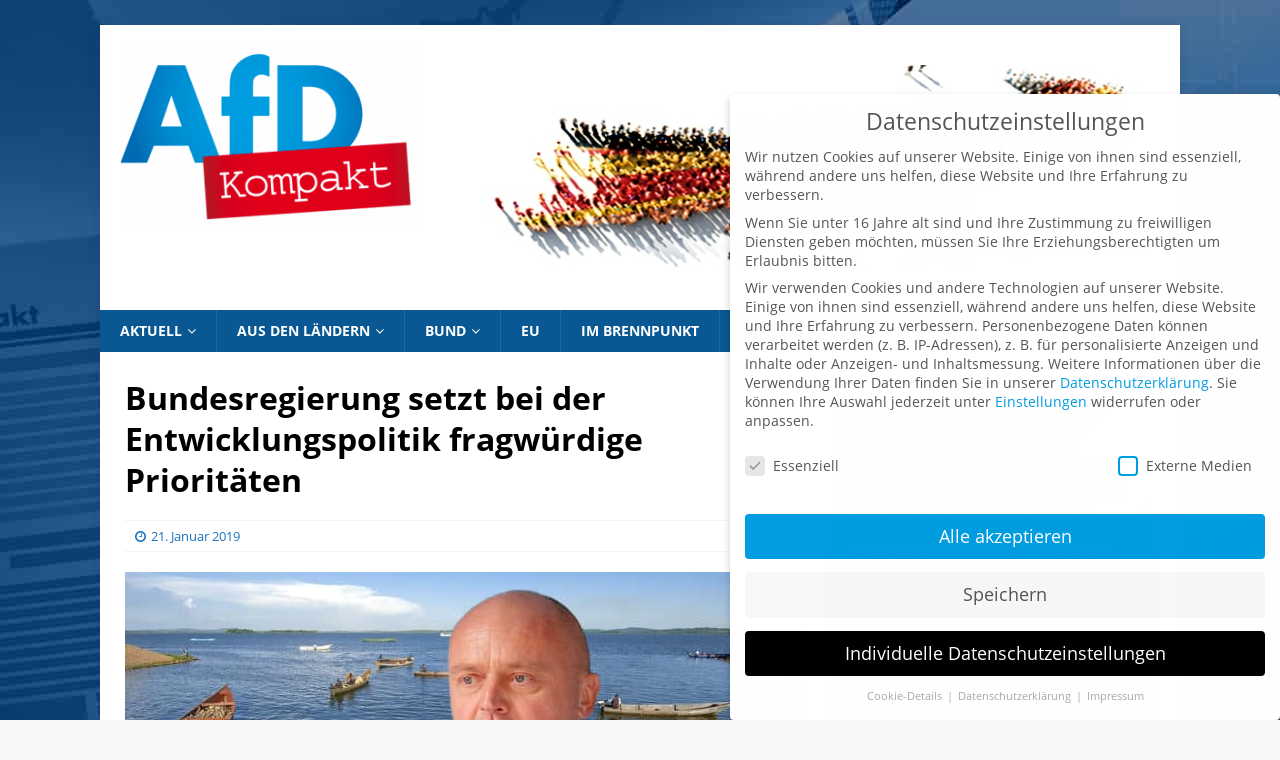

--- FILE ---
content_type: text/html; charset=UTF-8
request_url: https://afdkompakt.de/2019/01/21/bundesregierung-setzt-bei-der-entwicklungspolitik-fragwuerdige-prioritaeten/
body_size: 25100
content:
<!DOCTYPE html>
<html class="no-js mh-one-sb" dir="ltr" lang="de" prefix="og: https://ogp.me/ns#" id="html">
<head>
<meta charset="UTF-8">
<meta name="viewport" content="width=device-width, initial-scale=1.0">
<link rel="profile" href="http://gmpg.org/xfn/11" />
<title>Bundesregierung setzt bei der Entwicklungspolitik fragwürdige Prioritäten | AfD Kompakt</title>

		<!-- All in One SEO 4.9.1.1 - aioseo.com -->
	<meta name="robots" content="max-image-preview:large" />
	<meta name="author" content="mrola"/>
	<meta name="google-site-verification" content="t8ybDysxw06QNpqm5fERMOdXaL17u-iloYcd_fYoJaM" />
	<link rel="canonical" href="https://afdkompakt.de/2019/01/21/bundesregierung-setzt-bei-der-entwicklungspolitik-fragwuerdige-prioritaeten/" />
	<meta name="generator" content="All in One SEO (AIOSEO) 4.9.1.1" />
		<meta property="og:locale" content="de_DE" />
		<meta property="og:site_name" content="AfD Kompakt" />
		<meta property="og:type" content="article" />
		<meta property="og:title" content="Bundesregierung setzt bei der Entwicklungspolitik fragwürdige Prioritäten | AfD Kompakt" />
		<meta property="og:url" content="https://afdkompakt.de/2019/01/21/bundesregierung-setzt-bei-der-entwicklungspolitik-fragwuerdige-prioritaeten/" />
		<meta property="og:image" content="https://cdn.afd.tools/sites/75/2019/01/21175447/pm_froemming_6573671-1024x576.jpg" />
		<meta property="og:image:secure_url" content="https://cdn.afd.tools/sites/75/2019/01/21175447/pm_froemming_6573671-1024x576.jpg" />
		<meta property="article:published_time" content="2019-01-21T16:00:20+00:00" />
		<meta property="article:modified_time" content="2019-01-21T19:31:11+00:00" />
		<meta name="twitter:card" content="summary" />
		<meta name="twitter:title" content="Bundesregierung setzt bei der Entwicklungspolitik fragwürdige Prioritäten | AfD Kompakt" />
		<meta name="twitter:image" content="https://afdkompakt.de/wp-content/uploads/2019/01/pm_friedhoff_2138172.jpg" />
		<script type="application/ld+json" class="aioseo-schema">
			{"@context":"https:\/\/schema.org","@graph":[{"@type":"Article","@id":"https:\/\/afdkompakt.de\/2019\/01\/21\/bundesregierung-setzt-bei-der-entwicklungspolitik-fragwuerdige-prioritaeten\/#article","name":"Bundesregierung setzt bei der Entwicklungspolitik fragw\u00fcrdige Priorit\u00e4ten | AfD Kompakt","headline":"Bundesregierung setzt bei der Entwicklungspolitik fragw\u00fcrdige Priorit\u00e4ten","author":{"@id":"https:\/\/afdkompakt.de\/author\/mrola\/#author"},"publisher":{"@id":"https:\/\/afdkompakt.de\/#organization"},"image":{"@type":"ImageObject","url":"https:\/\/afdkompakt.de\/wp-content\/uploads\/2019\/01\/pm_friedhoff_2138172.jpg","width":1024,"height":576,"caption":"Dietmar Friedhoff, afrikapolitischer Sprecher der AfD-Bundestagsfraktion, FotoAfD\/Pixabay_2138172"},"datePublished":"2019-01-21T17:00:20+01:00","dateModified":"2019-01-21T20:31:11+01:00","inLanguage":"de-DE","mainEntityOfPage":{"@id":"https:\/\/afdkompakt.de\/2019\/01\/21\/bundesregierung-setzt-bei-der-entwicklungspolitik-fragwuerdige-prioritaeten\/#webpage"},"isPartOf":{"@id":"https:\/\/afdkompakt.de\/2019\/01\/21\/bundesregierung-setzt-bei-der-entwicklungspolitik-fragwuerdige-prioritaeten\/#webpage"},"articleSection":"Bundestagsfraktion, Energiewende, Geld und Wirtschaft, Infrastruktur-Verkehr-Digitalisierung, Souver\u00e4nit\u00e4t, Staat und Recht, Themen"},{"@type":"BreadcrumbList","@id":"https:\/\/afdkompakt.de\/2019\/01\/21\/bundesregierung-setzt-bei-der-entwicklungspolitik-fragwuerdige-prioritaeten\/#breadcrumblist","itemListElement":[{"@type":"ListItem","@id":"https:\/\/afdkompakt.de#listItem","position":1,"name":"Home","item":"https:\/\/afdkompakt.de","nextItem":{"@type":"ListItem","@id":"https:\/\/afdkompakt.de\/themen-2\/#listItem","name":"Themen"}},{"@type":"ListItem","@id":"https:\/\/afdkompakt.de\/themen-2\/#listItem","position":2,"name":"Themen","item":"https:\/\/afdkompakt.de\/themen-2\/","nextItem":{"@type":"ListItem","@id":"https:\/\/afdkompakt.de\/themen-2\/energiewende\/#listItem","name":"Energiewende"},"previousItem":{"@type":"ListItem","@id":"https:\/\/afdkompakt.de#listItem","name":"Home"}},{"@type":"ListItem","@id":"https:\/\/afdkompakt.de\/themen-2\/energiewende\/#listItem","position":3,"name":"Energiewende","item":"https:\/\/afdkompakt.de\/themen-2\/energiewende\/","nextItem":{"@type":"ListItem","@id":"https:\/\/afdkompakt.de\/2019\/01\/21\/bundesregierung-setzt-bei-der-entwicklungspolitik-fragwuerdige-prioritaeten\/#listItem","name":"Bundesregierung setzt bei der Entwicklungspolitik fragw\u00fcrdige Priorit\u00e4ten"},"previousItem":{"@type":"ListItem","@id":"https:\/\/afdkompakt.de\/themen-2\/#listItem","name":"Themen"}},{"@type":"ListItem","@id":"https:\/\/afdkompakt.de\/2019\/01\/21\/bundesregierung-setzt-bei-der-entwicklungspolitik-fragwuerdige-prioritaeten\/#listItem","position":4,"name":"Bundesregierung setzt bei der Entwicklungspolitik fragw\u00fcrdige Priorit\u00e4ten","previousItem":{"@type":"ListItem","@id":"https:\/\/afdkompakt.de\/themen-2\/energiewende\/#listItem","name":"Energiewende"}}]},{"@type":"Organization","@id":"https:\/\/afdkompakt.de\/#organization","name":"AfD Kompakt","description":"Das Mitgliedermagazin der Alternative f\u00fcr Deutschland","url":"https:\/\/afdkompakt.de\/","logo":{"@type":"ImageObject","url":"https:\/\/afdkompakt.de\/wp-content\/uploads\/2016\/10\/logo203.png","@id":"https:\/\/afdkompakt.de\/2019\/01\/21\/bundesregierung-setzt-bei-der-entwicklungspolitik-fragwuerdige-prioritaeten\/#organizationLogo","width":332,"height":203},"image":{"@id":"https:\/\/afdkompakt.de\/2019\/01\/21\/bundesregierung-setzt-bei-der-entwicklungspolitik-fragwuerdige-prioritaeten\/#organizationLogo"}},{"@type":"Person","@id":"https:\/\/afdkompakt.de\/author\/mrola\/#author","url":"https:\/\/afdkompakt.de\/author\/mrola\/","name":"mrola"},{"@type":"WebPage","@id":"https:\/\/afdkompakt.de\/2019\/01\/21\/bundesregierung-setzt-bei-der-entwicklungspolitik-fragwuerdige-prioritaeten\/#webpage","url":"https:\/\/afdkompakt.de\/2019\/01\/21\/bundesregierung-setzt-bei-der-entwicklungspolitik-fragwuerdige-prioritaeten\/","name":"Bundesregierung setzt bei der Entwicklungspolitik fragw\u00fcrdige Priorit\u00e4ten | AfD Kompakt","inLanguage":"de-DE","isPartOf":{"@id":"https:\/\/afdkompakt.de\/#website"},"breadcrumb":{"@id":"https:\/\/afdkompakt.de\/2019\/01\/21\/bundesregierung-setzt-bei-der-entwicklungspolitik-fragwuerdige-prioritaeten\/#breadcrumblist"},"author":{"@id":"https:\/\/afdkompakt.de\/author\/mrola\/#author"},"creator":{"@id":"https:\/\/afdkompakt.de\/author\/mrola\/#author"},"image":{"@type":"ImageObject","url":"https:\/\/afdkompakt.de\/wp-content\/uploads\/2019\/01\/pm_friedhoff_2138172.jpg","@id":"https:\/\/afdkompakt.de\/2019\/01\/21\/bundesregierung-setzt-bei-der-entwicklungspolitik-fragwuerdige-prioritaeten\/#mainImage","width":1024,"height":576,"caption":"Dietmar Friedhoff, afrikapolitischer Sprecher der AfD-Bundestagsfraktion, FotoAfD\/Pixabay_2138172"},"primaryImageOfPage":{"@id":"https:\/\/afdkompakt.de\/2019\/01\/21\/bundesregierung-setzt-bei-der-entwicklungspolitik-fragwuerdige-prioritaeten\/#mainImage"},"datePublished":"2019-01-21T17:00:20+01:00","dateModified":"2019-01-21T20:31:11+01:00"},{"@type":"WebSite","@id":"https:\/\/afdkompakt.de\/#website","url":"https:\/\/afdkompakt.de\/","name":"AfD Kompakt","description":"Das Mitgliedermagazin der Alternative f\u00fcr Deutschland","inLanguage":"de-DE","publisher":{"@id":"https:\/\/afdkompakt.de\/#organization"}}]}
		</script>
		<!-- All in One SEO -->

<link rel="alternate" type="application/rss+xml" title="AfD Kompakt &raquo; Feed" href="https://afdkompakt.de/feed/" />
<link rel="alternate" type="application/rss+xml" title="AfD Kompakt &raquo; Kommentar-Feed" href="https://afdkompakt.de/comments/feed/" />
<link rel="alternate" title="oEmbed (JSON)" type="application/json+oembed" href="https://afdkompakt.de/wp-json/oembed/1.0/embed?url=https%3A%2F%2Fafdkompakt.de%2F2019%2F01%2F21%2Fbundesregierung-setzt-bei-der-entwicklungspolitik-fragwuerdige-prioritaeten%2F" />
<link rel="alternate" title="oEmbed (XML)" type="text/xml+oembed" href="https://afdkompakt.de/wp-json/oembed/1.0/embed?url=https%3A%2F%2Fafdkompakt.de%2F2019%2F01%2F21%2Fbundesregierung-setzt-bei-der-entwicklungspolitik-fragwuerdige-prioritaeten%2F&#038;format=xml" />
<style id='wp-img-auto-sizes-contain-inline-css' type='text/css'>
img:is([sizes=auto i],[sizes^="auto," i]){contain-intrinsic-size:3000px 1500px}
/*# sourceURL=wp-img-auto-sizes-contain-inline-css */
</style>
<link rel='stylesheet' id='h5ab-print-css-css' href='https://afdkompakt.de/wp-content/plugins/print-post-and-page/css/h5ab-print.min.css' type='text/css' media='all' />
<style id='wp-emoji-styles-inline-css' type='text/css'>

	img.wp-smiley, img.emoji {
		display: inline !important;
		border: none !important;
		box-shadow: none !important;
		height: 1em !important;
		width: 1em !important;
		margin: 0 0.07em !important;
		vertical-align: -0.1em !important;
		background: none !important;
		padding: 0 !important;
	}
/*# sourceURL=wp-emoji-styles-inline-css */
</style>
<style id='wp-block-library-inline-css' type='text/css'>
:root{--wp-block-synced-color:#7a00df;--wp-block-synced-color--rgb:122,0,223;--wp-bound-block-color:var(--wp-block-synced-color);--wp-editor-canvas-background:#ddd;--wp-admin-theme-color:#007cba;--wp-admin-theme-color--rgb:0,124,186;--wp-admin-theme-color-darker-10:#006ba1;--wp-admin-theme-color-darker-10--rgb:0,107,160.5;--wp-admin-theme-color-darker-20:#005a87;--wp-admin-theme-color-darker-20--rgb:0,90,135;--wp-admin-border-width-focus:2px}@media (min-resolution:192dpi){:root{--wp-admin-border-width-focus:1.5px}}.wp-element-button{cursor:pointer}:root .has-very-light-gray-background-color{background-color:#eee}:root .has-very-dark-gray-background-color{background-color:#313131}:root .has-very-light-gray-color{color:#eee}:root .has-very-dark-gray-color{color:#313131}:root .has-vivid-green-cyan-to-vivid-cyan-blue-gradient-background{background:linear-gradient(135deg,#00d084,#0693e3)}:root .has-purple-crush-gradient-background{background:linear-gradient(135deg,#34e2e4,#4721fb 50%,#ab1dfe)}:root .has-hazy-dawn-gradient-background{background:linear-gradient(135deg,#faaca8,#dad0ec)}:root .has-subdued-olive-gradient-background{background:linear-gradient(135deg,#fafae1,#67a671)}:root .has-atomic-cream-gradient-background{background:linear-gradient(135deg,#fdd79a,#004a59)}:root .has-nightshade-gradient-background{background:linear-gradient(135deg,#330968,#31cdcf)}:root .has-midnight-gradient-background{background:linear-gradient(135deg,#020381,#2874fc)}:root{--wp--preset--font-size--normal:16px;--wp--preset--font-size--huge:42px}.has-regular-font-size{font-size:1em}.has-larger-font-size{font-size:2.625em}.has-normal-font-size{font-size:var(--wp--preset--font-size--normal)}.has-huge-font-size{font-size:var(--wp--preset--font-size--huge)}.has-text-align-center{text-align:center}.has-text-align-left{text-align:left}.has-text-align-right{text-align:right}.has-fit-text{white-space:nowrap!important}#end-resizable-editor-section{display:none}.aligncenter{clear:both}.items-justified-left{justify-content:flex-start}.items-justified-center{justify-content:center}.items-justified-right{justify-content:flex-end}.items-justified-space-between{justify-content:space-between}.screen-reader-text{border:0;clip-path:inset(50%);height:1px;margin:-1px;overflow:hidden;padding:0;position:absolute;width:1px;word-wrap:normal!important}.screen-reader-text:focus{background-color:#ddd;clip-path:none;color:#444;display:block;font-size:1em;height:auto;left:5px;line-height:normal;padding:15px 23px 14px;text-decoration:none;top:5px;width:auto;z-index:100000}html :where(.has-border-color){border-style:solid}html :where([style*=border-top-color]){border-top-style:solid}html :where([style*=border-right-color]){border-right-style:solid}html :where([style*=border-bottom-color]){border-bottom-style:solid}html :where([style*=border-left-color]){border-left-style:solid}html :where([style*=border-width]){border-style:solid}html :where([style*=border-top-width]){border-top-style:solid}html :where([style*=border-right-width]){border-right-style:solid}html :where([style*=border-bottom-width]){border-bottom-style:solid}html :where([style*=border-left-width]){border-left-style:solid}html :where(img[class*=wp-image-]){height:auto;max-width:100%}:where(figure){margin:0 0 1em}html :where(.is-position-sticky){--wp-admin--admin-bar--position-offset:var(--wp-admin--admin-bar--height,0px)}@media screen and (max-width:600px){html :where(.is-position-sticky){--wp-admin--admin-bar--position-offset:0px}}

/*# sourceURL=wp-block-library-inline-css */
</style><style id='wp-block-image-inline-css' type='text/css'>
.wp-block-image>a,.wp-block-image>figure>a{display:inline-block}.wp-block-image img{box-sizing:border-box;height:auto;max-width:100%;vertical-align:bottom}@media not (prefers-reduced-motion){.wp-block-image img.hide{visibility:hidden}.wp-block-image img.show{animation:show-content-image .4s}}.wp-block-image[style*=border-radius] img,.wp-block-image[style*=border-radius]>a{border-radius:inherit}.wp-block-image.has-custom-border img{box-sizing:border-box}.wp-block-image.aligncenter{text-align:center}.wp-block-image.alignfull>a,.wp-block-image.alignwide>a{width:100%}.wp-block-image.alignfull img,.wp-block-image.alignwide img{height:auto;width:100%}.wp-block-image .aligncenter,.wp-block-image .alignleft,.wp-block-image .alignright,.wp-block-image.aligncenter,.wp-block-image.alignleft,.wp-block-image.alignright{display:table}.wp-block-image .aligncenter>figcaption,.wp-block-image .alignleft>figcaption,.wp-block-image .alignright>figcaption,.wp-block-image.aligncenter>figcaption,.wp-block-image.alignleft>figcaption,.wp-block-image.alignright>figcaption{caption-side:bottom;display:table-caption}.wp-block-image .alignleft{float:left;margin:.5em 1em .5em 0}.wp-block-image .alignright{float:right;margin:.5em 0 .5em 1em}.wp-block-image .aligncenter{margin-left:auto;margin-right:auto}.wp-block-image :where(figcaption){margin-bottom:1em;margin-top:.5em}.wp-block-image.is-style-circle-mask img{border-radius:9999px}@supports ((-webkit-mask-image:none) or (mask-image:none)) or (-webkit-mask-image:none){.wp-block-image.is-style-circle-mask img{border-radius:0;-webkit-mask-image:url('data:image/svg+xml;utf8,<svg viewBox="0 0 100 100" xmlns="http://www.w3.org/2000/svg"><circle cx="50" cy="50" r="50"/></svg>');mask-image:url('data:image/svg+xml;utf8,<svg viewBox="0 0 100 100" xmlns="http://www.w3.org/2000/svg"><circle cx="50" cy="50" r="50"/></svg>');mask-mode:alpha;-webkit-mask-position:center;mask-position:center;-webkit-mask-repeat:no-repeat;mask-repeat:no-repeat;-webkit-mask-size:contain;mask-size:contain}}:root :where(.wp-block-image.is-style-rounded img,.wp-block-image .is-style-rounded img){border-radius:9999px}.wp-block-image figure{margin:0}.wp-lightbox-container{display:flex;flex-direction:column;position:relative}.wp-lightbox-container img{cursor:zoom-in}.wp-lightbox-container img:hover+button{opacity:1}.wp-lightbox-container button{align-items:center;backdrop-filter:blur(16px) saturate(180%);background-color:#5a5a5a40;border:none;border-radius:4px;cursor:zoom-in;display:flex;height:20px;justify-content:center;opacity:0;padding:0;position:absolute;right:16px;text-align:center;top:16px;width:20px;z-index:100}@media not (prefers-reduced-motion){.wp-lightbox-container button{transition:opacity .2s ease}}.wp-lightbox-container button:focus-visible{outline:3px auto #5a5a5a40;outline:3px auto -webkit-focus-ring-color;outline-offset:3px}.wp-lightbox-container button:hover{cursor:pointer;opacity:1}.wp-lightbox-container button:focus{opacity:1}.wp-lightbox-container button:focus,.wp-lightbox-container button:hover,.wp-lightbox-container button:not(:hover):not(:active):not(.has-background){background-color:#5a5a5a40;border:none}.wp-lightbox-overlay{box-sizing:border-box;cursor:zoom-out;height:100vh;left:0;overflow:hidden;position:fixed;top:0;visibility:hidden;width:100%;z-index:100000}.wp-lightbox-overlay .close-button{align-items:center;cursor:pointer;display:flex;justify-content:center;min-height:40px;min-width:40px;padding:0;position:absolute;right:calc(env(safe-area-inset-right) + 16px);top:calc(env(safe-area-inset-top) + 16px);z-index:5000000}.wp-lightbox-overlay .close-button:focus,.wp-lightbox-overlay .close-button:hover,.wp-lightbox-overlay .close-button:not(:hover):not(:active):not(.has-background){background:none;border:none}.wp-lightbox-overlay .lightbox-image-container{height:var(--wp--lightbox-container-height);left:50%;overflow:hidden;position:absolute;top:50%;transform:translate(-50%,-50%);transform-origin:top left;width:var(--wp--lightbox-container-width);z-index:9999999999}.wp-lightbox-overlay .wp-block-image{align-items:center;box-sizing:border-box;display:flex;height:100%;justify-content:center;margin:0;position:relative;transform-origin:0 0;width:100%;z-index:3000000}.wp-lightbox-overlay .wp-block-image img{height:var(--wp--lightbox-image-height);min-height:var(--wp--lightbox-image-height);min-width:var(--wp--lightbox-image-width);width:var(--wp--lightbox-image-width)}.wp-lightbox-overlay .wp-block-image figcaption{display:none}.wp-lightbox-overlay button{background:none;border:none}.wp-lightbox-overlay .scrim{background-color:#fff;height:100%;opacity:.9;position:absolute;width:100%;z-index:2000000}.wp-lightbox-overlay.active{visibility:visible}@media not (prefers-reduced-motion){.wp-lightbox-overlay.active{animation:turn-on-visibility .25s both}.wp-lightbox-overlay.active img{animation:turn-on-visibility .35s both}.wp-lightbox-overlay.show-closing-animation:not(.active){animation:turn-off-visibility .35s both}.wp-lightbox-overlay.show-closing-animation:not(.active) img{animation:turn-off-visibility .25s both}.wp-lightbox-overlay.zoom.active{animation:none;opacity:1;visibility:visible}.wp-lightbox-overlay.zoom.active .lightbox-image-container{animation:lightbox-zoom-in .4s}.wp-lightbox-overlay.zoom.active .lightbox-image-container img{animation:none}.wp-lightbox-overlay.zoom.active .scrim{animation:turn-on-visibility .4s forwards}.wp-lightbox-overlay.zoom.show-closing-animation:not(.active){animation:none}.wp-lightbox-overlay.zoom.show-closing-animation:not(.active) .lightbox-image-container{animation:lightbox-zoom-out .4s}.wp-lightbox-overlay.zoom.show-closing-animation:not(.active) .lightbox-image-container img{animation:none}.wp-lightbox-overlay.zoom.show-closing-animation:not(.active) .scrim{animation:turn-off-visibility .4s forwards}}@keyframes show-content-image{0%{visibility:hidden}99%{visibility:hidden}to{visibility:visible}}@keyframes turn-on-visibility{0%{opacity:0}to{opacity:1}}@keyframes turn-off-visibility{0%{opacity:1;visibility:visible}99%{opacity:0;visibility:visible}to{opacity:0;visibility:hidden}}@keyframes lightbox-zoom-in{0%{transform:translate(calc((-100vw + var(--wp--lightbox-scrollbar-width))/2 + var(--wp--lightbox-initial-left-position)),calc(-50vh + var(--wp--lightbox-initial-top-position))) scale(var(--wp--lightbox-scale))}to{transform:translate(-50%,-50%) scale(1)}}@keyframes lightbox-zoom-out{0%{transform:translate(-50%,-50%) scale(1);visibility:visible}99%{visibility:visible}to{transform:translate(calc((-100vw + var(--wp--lightbox-scrollbar-width))/2 + var(--wp--lightbox-initial-left-position)),calc(-50vh + var(--wp--lightbox-initial-top-position))) scale(var(--wp--lightbox-scale));visibility:hidden}}
/*# sourceURL=https://afdkompakt.de/wp-includes/blocks/image/style.min.css */
</style>
<style id='global-styles-inline-css' type='text/css'>
:root{--wp--preset--aspect-ratio--square: 1;--wp--preset--aspect-ratio--4-3: 4/3;--wp--preset--aspect-ratio--3-4: 3/4;--wp--preset--aspect-ratio--3-2: 3/2;--wp--preset--aspect-ratio--2-3: 2/3;--wp--preset--aspect-ratio--16-9: 16/9;--wp--preset--aspect-ratio--9-16: 9/16;--wp--preset--color--black: #000000;--wp--preset--color--cyan-bluish-gray: #abb8c3;--wp--preset--color--white: #ffffff;--wp--preset--color--pale-pink: #f78da7;--wp--preset--color--vivid-red: #cf2e2e;--wp--preset--color--luminous-vivid-orange: #ff6900;--wp--preset--color--luminous-vivid-amber: #fcb900;--wp--preset--color--light-green-cyan: #7bdcb5;--wp--preset--color--vivid-green-cyan: #00d084;--wp--preset--color--pale-cyan-blue: #8ed1fc;--wp--preset--color--vivid-cyan-blue: #0693e3;--wp--preset--color--vivid-purple: #9b51e0;--wp--preset--gradient--vivid-cyan-blue-to-vivid-purple: linear-gradient(135deg,rgb(6,147,227) 0%,rgb(155,81,224) 100%);--wp--preset--gradient--light-green-cyan-to-vivid-green-cyan: linear-gradient(135deg,rgb(122,220,180) 0%,rgb(0,208,130) 100%);--wp--preset--gradient--luminous-vivid-amber-to-luminous-vivid-orange: linear-gradient(135deg,rgb(252,185,0) 0%,rgb(255,105,0) 100%);--wp--preset--gradient--luminous-vivid-orange-to-vivid-red: linear-gradient(135deg,rgb(255,105,0) 0%,rgb(207,46,46) 100%);--wp--preset--gradient--very-light-gray-to-cyan-bluish-gray: linear-gradient(135deg,rgb(238,238,238) 0%,rgb(169,184,195) 100%);--wp--preset--gradient--cool-to-warm-spectrum: linear-gradient(135deg,rgb(74,234,220) 0%,rgb(151,120,209) 20%,rgb(207,42,186) 40%,rgb(238,44,130) 60%,rgb(251,105,98) 80%,rgb(254,248,76) 100%);--wp--preset--gradient--blush-light-purple: linear-gradient(135deg,rgb(255,206,236) 0%,rgb(152,150,240) 100%);--wp--preset--gradient--blush-bordeaux: linear-gradient(135deg,rgb(254,205,165) 0%,rgb(254,45,45) 50%,rgb(107,0,62) 100%);--wp--preset--gradient--luminous-dusk: linear-gradient(135deg,rgb(255,203,112) 0%,rgb(199,81,192) 50%,rgb(65,88,208) 100%);--wp--preset--gradient--pale-ocean: linear-gradient(135deg,rgb(255,245,203) 0%,rgb(182,227,212) 50%,rgb(51,167,181) 100%);--wp--preset--gradient--electric-grass: linear-gradient(135deg,rgb(202,248,128) 0%,rgb(113,206,126) 100%);--wp--preset--gradient--midnight: linear-gradient(135deg,rgb(2,3,129) 0%,rgb(40,116,252) 100%);--wp--preset--font-size--small: 13px;--wp--preset--font-size--medium: 20px;--wp--preset--font-size--large: 36px;--wp--preset--font-size--x-large: 42px;--wp--preset--spacing--20: 0.44rem;--wp--preset--spacing--30: 0.67rem;--wp--preset--spacing--40: 1rem;--wp--preset--spacing--50: 1.5rem;--wp--preset--spacing--60: 2.25rem;--wp--preset--spacing--70: 3.38rem;--wp--preset--spacing--80: 5.06rem;--wp--preset--shadow--natural: 6px 6px 9px rgba(0, 0, 0, 0.2);--wp--preset--shadow--deep: 12px 12px 50px rgba(0, 0, 0, 0.4);--wp--preset--shadow--sharp: 6px 6px 0px rgba(0, 0, 0, 0.2);--wp--preset--shadow--outlined: 6px 6px 0px -3px rgb(255, 255, 255), 6px 6px rgb(0, 0, 0);--wp--preset--shadow--crisp: 6px 6px 0px rgb(0, 0, 0);}:where(.is-layout-flex){gap: 0.5em;}:where(.is-layout-grid){gap: 0.5em;}body .is-layout-flex{display: flex;}.is-layout-flex{flex-wrap: wrap;align-items: center;}.is-layout-flex > :is(*, div){margin: 0;}body .is-layout-grid{display: grid;}.is-layout-grid > :is(*, div){margin: 0;}:where(.wp-block-columns.is-layout-flex){gap: 2em;}:where(.wp-block-columns.is-layout-grid){gap: 2em;}:where(.wp-block-post-template.is-layout-flex){gap: 1.25em;}:where(.wp-block-post-template.is-layout-grid){gap: 1.25em;}.has-black-color{color: var(--wp--preset--color--black) !important;}.has-cyan-bluish-gray-color{color: var(--wp--preset--color--cyan-bluish-gray) !important;}.has-white-color{color: var(--wp--preset--color--white) !important;}.has-pale-pink-color{color: var(--wp--preset--color--pale-pink) !important;}.has-vivid-red-color{color: var(--wp--preset--color--vivid-red) !important;}.has-luminous-vivid-orange-color{color: var(--wp--preset--color--luminous-vivid-orange) !important;}.has-luminous-vivid-amber-color{color: var(--wp--preset--color--luminous-vivid-amber) !important;}.has-light-green-cyan-color{color: var(--wp--preset--color--light-green-cyan) !important;}.has-vivid-green-cyan-color{color: var(--wp--preset--color--vivid-green-cyan) !important;}.has-pale-cyan-blue-color{color: var(--wp--preset--color--pale-cyan-blue) !important;}.has-vivid-cyan-blue-color{color: var(--wp--preset--color--vivid-cyan-blue) !important;}.has-vivid-purple-color{color: var(--wp--preset--color--vivid-purple) !important;}.has-black-background-color{background-color: var(--wp--preset--color--black) !important;}.has-cyan-bluish-gray-background-color{background-color: var(--wp--preset--color--cyan-bluish-gray) !important;}.has-white-background-color{background-color: var(--wp--preset--color--white) !important;}.has-pale-pink-background-color{background-color: var(--wp--preset--color--pale-pink) !important;}.has-vivid-red-background-color{background-color: var(--wp--preset--color--vivid-red) !important;}.has-luminous-vivid-orange-background-color{background-color: var(--wp--preset--color--luminous-vivid-orange) !important;}.has-luminous-vivid-amber-background-color{background-color: var(--wp--preset--color--luminous-vivid-amber) !important;}.has-light-green-cyan-background-color{background-color: var(--wp--preset--color--light-green-cyan) !important;}.has-vivid-green-cyan-background-color{background-color: var(--wp--preset--color--vivid-green-cyan) !important;}.has-pale-cyan-blue-background-color{background-color: var(--wp--preset--color--pale-cyan-blue) !important;}.has-vivid-cyan-blue-background-color{background-color: var(--wp--preset--color--vivid-cyan-blue) !important;}.has-vivid-purple-background-color{background-color: var(--wp--preset--color--vivid-purple) !important;}.has-black-border-color{border-color: var(--wp--preset--color--black) !important;}.has-cyan-bluish-gray-border-color{border-color: var(--wp--preset--color--cyan-bluish-gray) !important;}.has-white-border-color{border-color: var(--wp--preset--color--white) !important;}.has-pale-pink-border-color{border-color: var(--wp--preset--color--pale-pink) !important;}.has-vivid-red-border-color{border-color: var(--wp--preset--color--vivid-red) !important;}.has-luminous-vivid-orange-border-color{border-color: var(--wp--preset--color--luminous-vivid-orange) !important;}.has-luminous-vivid-amber-border-color{border-color: var(--wp--preset--color--luminous-vivid-amber) !important;}.has-light-green-cyan-border-color{border-color: var(--wp--preset--color--light-green-cyan) !important;}.has-vivid-green-cyan-border-color{border-color: var(--wp--preset--color--vivid-green-cyan) !important;}.has-pale-cyan-blue-border-color{border-color: var(--wp--preset--color--pale-cyan-blue) !important;}.has-vivid-cyan-blue-border-color{border-color: var(--wp--preset--color--vivid-cyan-blue) !important;}.has-vivid-purple-border-color{border-color: var(--wp--preset--color--vivid-purple) !important;}.has-vivid-cyan-blue-to-vivid-purple-gradient-background{background: var(--wp--preset--gradient--vivid-cyan-blue-to-vivid-purple) !important;}.has-light-green-cyan-to-vivid-green-cyan-gradient-background{background: var(--wp--preset--gradient--light-green-cyan-to-vivid-green-cyan) !important;}.has-luminous-vivid-amber-to-luminous-vivid-orange-gradient-background{background: var(--wp--preset--gradient--luminous-vivid-amber-to-luminous-vivid-orange) !important;}.has-luminous-vivid-orange-to-vivid-red-gradient-background{background: var(--wp--preset--gradient--luminous-vivid-orange-to-vivid-red) !important;}.has-very-light-gray-to-cyan-bluish-gray-gradient-background{background: var(--wp--preset--gradient--very-light-gray-to-cyan-bluish-gray) !important;}.has-cool-to-warm-spectrum-gradient-background{background: var(--wp--preset--gradient--cool-to-warm-spectrum) !important;}.has-blush-light-purple-gradient-background{background: var(--wp--preset--gradient--blush-light-purple) !important;}.has-blush-bordeaux-gradient-background{background: var(--wp--preset--gradient--blush-bordeaux) !important;}.has-luminous-dusk-gradient-background{background: var(--wp--preset--gradient--luminous-dusk) !important;}.has-pale-ocean-gradient-background{background: var(--wp--preset--gradient--pale-ocean) !important;}.has-electric-grass-gradient-background{background: var(--wp--preset--gradient--electric-grass) !important;}.has-midnight-gradient-background{background: var(--wp--preset--gradient--midnight) !important;}.has-small-font-size{font-size: var(--wp--preset--font-size--small) !important;}.has-medium-font-size{font-size: var(--wp--preset--font-size--medium) !important;}.has-large-font-size{font-size: var(--wp--preset--font-size--large) !important;}.has-x-large-font-size{font-size: var(--wp--preset--font-size--x-large) !important;}
/*# sourceURL=global-styles-inline-css */
</style>

<style id='classic-theme-styles-inline-css' type='text/css'>
/*! This file is auto-generated */
.wp-block-button__link{color:#fff;background-color:#32373c;border-radius:9999px;box-shadow:none;text-decoration:none;padding:calc(.667em + 2px) calc(1.333em + 2px);font-size:1.125em}.wp-block-file__button{background:#32373c;color:#fff;text-decoration:none}
/*# sourceURL=/wp-includes/css/classic-themes.min.css */
</style>
<link rel='stylesheet' id='mh-font-awesome-css' href='https://afdkompakt.de/wp-content/themes/mh-magazine/includes/font-awesome.min.css' type='text/css' media='all' />
<link rel='stylesheet' id='mh-magazine-css' href='https://afdkompakt.de/wp-content/themes/AfD-Kompakt/style.css' type='text/css' media='all' />
<link rel='stylesheet' id='arve-css' href='https://afdkompakt.de/wp-content/plugins/advanced-responsive-video-embedder/build/main.css' type='text/css' media='all' />
<link rel='stylesheet' id='borlabs-cookie-css' href='https://afdkompakt.de/wp-content/cache/borlabs-cookie/borlabs-cookie_1_de.css' type='text/css' media='all' />
<link rel='stylesheet' id='dkpdf-frontend-css' href='https://afdkompakt.de/wp-content/plugins/dk-pdf/build/frontend-style.css' type='text/css' media='all' />
<script type="text/javascript" src="https://afdkompakt.de/wp-includes/js/jquery/jquery.min.js" id="jquery-core-js"></script>
<script type="text/javascript" src="https://afdkompakt.de/wp-includes/js/jquery/jquery-migrate.min.js" id="jquery-migrate-js"></script>
<script type="text/javascript" src="https://afdkompakt.de/wp-content/themes/mh-magazine/js/scripts.js" id="mh-scripts-js"></script>
<link rel="https://api.w.org/" href="https://afdkompakt.de/wp-json/" /><link rel="alternate" title="JSON" type="application/json" href="https://afdkompakt.de/wp-json/wp/v2/posts/25500" /><link rel="EditURI" type="application/rsd+xml" title="RSD" href="https://afdkompakt.de/xmlrpc.php?rsd" />

<link rel='shortlink' href='https://afdkompakt.de/?p=25500' />
		<style type="text/css">.pp-podcast {opacity: 0;}</style>
		<style type="text/css">@media only screen and (max-width: 800px) {
    .fblbCenterOuter, .fblbRight, .fblbLeft {
        display:none!important;
    }
}

.borlabsCookieText {
    text-transform:none!important;
    font-size: 12px!important;
}
.borlabsCookieText:first-child {
    display:none!important;
}
.borlabsCookieShow {
    opacity:0.9!important;
    top: auto!important;
    bottom: 25px!important;
    left: auto!important;
    right: 25px!important;
}
.borlabsCookieText a {
    color: #009de0!important;
}

/** hide caption mh-slider - 16.12. j.s. hbg-it 
.mh-preheader, .mh-wide-layout .mh-subheader, .mh-ticker-title, .mh-main-nav li:hover, .mh-footer-nav, .slicknav_menu, .slicknav_btn, .slicknav_nav .slicknav_item:hover, .slicknav_nav a:hover, .mh-back-to-top, .mh-subheading, .entry-tags .fa, .entry-tags li:hover, .mh-widget-layout2 .mh-widget-title, .mh-widget-layout4 .mh-widget-title-inner, .mh-widget-layout4 .mh-footer-widget-title, #mh-mobile .flex-control-paging li a.flex-active, .mh-image-caption, .mh-carousel-layout1 .mh-carousel-caption, .mh-tab-button.active, .mh-tab-button.active:hover, .mh-footer-widget .mh-tab-button.active, .mh-social-widget li:hover a, .mh-footer-widget .mh-social-widget li a, .mh-footer-widget .mh-author-bio-widget, .tagcloud a:hover, .mh-widget .tagcloud a:hover, .mh-footer-widget .tagcloud a:hover, .mh-posts-stacked-meta, .page-numbers:hover, .mh-loop-pagination .current, .mh-comments-pagination .current, .pagelink, a:hover .pagelink, input[type=submit], #infinite-handle span {
    background: #009ee0;
    visibility: hidden;
} **/</style>
<style type="text/css">
.mh-navigation li:hover, .mh-navigation ul li:hover > ul, .mh-main-nav-wrap, .mh-main-nav, .mh-social-nav li a:hover, .entry-tags li, .mh-slider-caption, .mh-widget-layout8 .mh-widget-title .mh-footer-widget-title-inner, .mh-widget-col-1 .mh-slider-caption, .mh-widget-col-1 .mh-posts-lineup-caption, .mh-carousel-layout1, .mh-spotlight-widget, .mh-social-widget li a, .mh-author-bio-widget, .mh-footer-widget .mh-tab-comment-excerpt, .mh-nip-item:hover .mh-nip-overlay, .mh-widget .tagcloud a, .mh-footer-widget .tagcloud a, .mh-footer, .mh-copyright-wrap, input[type=submit]:hover, #infinite-handle span:hover { background: #095893; }
.mh-extra-nav-bg { background: rgba(9, 88, 147, 0.2); }
.mh-slider-caption, .mh-posts-stacked-title, .mh-posts-lineup-caption { background: #095893; background: rgba(9, 88, 147, 0.8); }
@media screen and (max-width: 900px) { #mh-mobile .mh-slider-caption, #mh-mobile .mh-posts-lineup-caption { background: rgba(9, 88, 147, 1); } }
.slicknav_menu, .slicknav_nav ul, #mh-mobile .mh-footer-widget .mh-posts-stacked-overlay { border-color: #095893; }
.mh-copyright, .mh-copyright a { color: #fff; }
.mh-widget-layout4 .mh-widget-title { background: #009ee0; background: rgba(0, 158, 224, 0.6); }
.mh-preheader, .mh-wide-layout .mh-subheader, .mh-ticker-title, .mh-main-nav li:hover, .mh-footer-nav, .slicknav_menu, .slicknav_btn, .slicknav_nav .slicknav_item:hover, .slicknav_nav a:hover, .mh-back-to-top, .mh-subheading, .entry-tags .fa, .entry-tags li:hover, .mh-widget-layout2 .mh-widget-title, .mh-widget-layout4 .mh-widget-title-inner, .mh-widget-layout4 .mh-footer-widget-title, .mh-widget-layout5 .mh-widget-title-inner, .mh-widget-layout6 .mh-widget-title, #mh-mobile .flex-control-paging li a.flex-active, .mh-image-caption, .mh-carousel-layout1 .mh-carousel-caption, .mh-tab-button.active, .mh-tab-button.active:hover, .mh-footer-widget .mh-tab-button.active, .mh-social-widget li:hover a, .mh-footer-widget .mh-social-widget li a, .mh-footer-widget .mh-author-bio-widget, .tagcloud a:hover, .mh-widget .tagcloud a:hover, .mh-footer-widget .tagcloud a:hover, .mh-posts-stacked-item .mh-meta, .page-numbers:hover, .mh-loop-pagination .current, .mh-comments-pagination .current, .pagelink, a:hover .pagelink, input[type=submit], #infinite-handle span { background: #009ee0; }
.mh-main-nav-wrap .slicknav_nav ul, blockquote, .mh-widget-layout1 .mh-widget-title, .mh-widget-layout3 .mh-widget-title, .mh-widget-layout5 .mh-widget-title, .mh-widget-layout8 .mh-widget-title:after, #mh-mobile .mh-slider-caption, .mh-carousel-layout1, .mh-spotlight-widget, .mh-author-bio-widget, .mh-author-bio-title, .mh-author-bio-image-frame, .mh-video-widget, .mh-tab-buttons, textarea:hover, input[type=text]:hover, input[type=email]:hover, input[type=tel]:hover, input[type=url]:hover { border-color: #009ee0; }
.mh-header-tagline, .mh-dropcap, .mh-carousel-layout1 .flex-direction-nav a, .mh-carousel-layout2 .mh-carousel-caption, .mh-posts-digest-small-category, .mh-posts-lineup-more, .bypostauthor .fn:after, .mh-comment-list .comment-reply-link:before, #respond #cancel-comment-reply-link:before { color: #009ee0; }
.mh-header-nav-bottom li a, .mh-social-nav-bottom .fa-mh-social, .mh-boxed-layout .mh-ticker-item-bottom a, .mh-header-date-bottom, .page-numbers, a .pagelink, .mh-widget-layout3 .mh-widget-title, .mh-widget-layout3 .mh-widget-title a, .mh-tabbed-widget, .mh-tabbed-widget a, .mh-posts-horizontal-title a { color: #1e73be; }
.mh-meta, .mh-meta a, .mh-breadcrumb, .mh-breadcrumb a, .mh-comment-list .comment-meta, .mh-comment-list .comment-meta a, .mh-comment-list .comment-reply-link, .mh-user-data, .widget_rss .rss-date, .widget_rss cite { color: #1e73be; }
.entry-content a { color: #e2001a; }
a:hover, .entry-content a:hover, #respond a:hover, #respond #cancel-comment-reply-link:hover, #respond .logged-in-as a:hover, .mh-comment-list .comment-meta a:hover, .mh-ping-list .mh-ping-item a:hover, .mh-meta a:hover, .mh-breadcrumb a:hover, .mh-tabbed-widget a:hover { color: #e2001a; }
</style>
<!--[if lt IE 9]>
<script src="https://afdkompakt.de/wp-content/themes/mh-magazine/js/css3-mediaqueries.js"></script>
<![endif]-->
<style type="text/css">
.entry-content { font-size: 16px; font-size: 1rem; }
</style>
<style type="text/css" id="custom-background-css">
body.custom-background { background-image: url("https://afdkompakt.de/wp-content/uploads/2017/01/afdkompakt_hg4.jpg"); background-position: center top; background-size: auto; background-repeat: no-repeat; background-attachment: fixed; }
</style>
	<link rel="icon" href="https://afdkompakt.de/wp-content/uploads/2019/08/cropped-favicon_4-32x32.png" sizes="32x32" />
<link rel="icon" href="https://afdkompakt.de/wp-content/uploads/2019/08/cropped-favicon_4-192x192.png" sizes="192x192" />
<link rel="apple-touch-icon" href="https://afdkompakt.de/wp-content/uploads/2019/08/cropped-favicon_4-180x180.png" />
<meta name="msapplication-TileImage" content="https://afdkompakt.de/wp-content/uploads/2019/08/cropped-favicon_4-270x270.png" />
<link rel='stylesheet' id='hugeit_custom_style-css' href='https://afdkompakt.de/?hugeit_custom_css=1' type='text/css' media='all' />
</head>
<body id="mh-mobile" class="wp-singular post-template-default single single-post postid-25500 single-format-standard custom-background wp-custom-logo wp-theme-mh-magazine wp-child-theme-AfD-Kompakt mh-boxed-layout mh-right-sb mh-loop-layout1 mh-widget-layout2" itemscope="itemscope" itemtype="https://schema.org/WebPage">
<div class="mh-container mh-container-outer">
<div class="mh-header-nav-mobile clearfix"></div>
	<div class="mh-preheader">
    	<div class="mh-container mh-container-inner mh-row clearfix">
							<div class="mh-header-bar-content mh-header-bar-top-left mh-col-2-3 clearfix">
									</div>
										<div class="mh-header-bar-content mh-header-bar-top-right mh-col-1-3 clearfix">
									</div>
					</div>
	</div>
<header class="mh-header" itemscope="itemscope" itemtype="https://schema.org/WPHeader">
	<div class="mh-container mh-container-inner clearfix">
		<div class="mh-custom-header clearfix">
<div class="mh-header-columns mh-row clearfix">
<div class="mh-col-1-3 mh-site-identity">
<div class="mh-site-logo" role="banner" itemscope="itemscope" itemtype="https://schema.org/Brand">
<a href="https://afdkompakt.de/" class="custom-logo-link" rel="home"><img width="332" height="203" src="https://afdkompakt.de/wp-content/uploads/2016/10/logo203.png" class="custom-logo" alt="AfD Kompakt" decoding="async" fetchpriority="high" srcset="https://afdkompakt.de/wp-content/uploads/2016/10/logo203.png 332w, https://afdkompakt.de/wp-content/uploads/2016/10/logo203-300x183.png 300w" sizes="(max-width: 332px) 100vw, 332px" /></a></div>
</div>
<aside class="mh-col-2-3 mh-header-widget-2">
<div id="block-2" class="mh-widget mh-header-2 widget_block widget_media_image">
<figure class="wp-block-image size-full"><img decoding="async" width="712" height="211" src="https://afdkompakt.de/wp-content/uploads/2016/10/header-_neu.3.jpg" alt="" class="wp-image-574" srcset="https://afdkompakt.de/wp-content/uploads/2016/10/header-_neu.3.jpg 712w, https://afdkompakt.de/wp-content/uploads/2016/10/header-_neu.3-300x89.jpg 300w" sizes="(max-width: 712px) 100vw, 712px" /></figure>
</div></aside>
</div>
</div>
	</div>
	<div class="mh-main-nav-wrap">
		<nav class="mh-navigation mh-main-nav mh-container mh-container-inner clearfix" itemscope="itemscope" itemtype="https://schema.org/SiteNavigationElement">
			<div class="menu-hauptmenue1-container"><ul id="menu-hauptmenue1" class="menu"><li id="menu-item-916" class="menu-item menu-item-type-post_type menu-item-object-page current_page_parent menu-item-has-children menu-item-916"><a href="https://afdkompakt.de/blog/">Aktuell</a>
<ul class="sub-menu">
	<li id="menu-item-39189" class="menu-item menu-item-type-taxonomy menu-item-object-category menu-item-39189"><a href="https://afdkompakt.de/im-brennpunkt/">Im Brennpunkt</a></li>
	<li id="menu-item-52046" class="menu-item menu-item-type-taxonomy menu-item-object-category menu-item-52046"><a href="https://afdkompakt.de/hinweise/">Hinweise</a></li>
	<li id="menu-item-61531" class="menu-item menu-item-type-taxonomy menu-item-object-category menu-item-61531"><a href="https://afdkompakt.de/zahl-der-woche/">Zahl der Woche</a></li>
	<li id="menu-item-57710" class="menu-item menu-item-type-taxonomy menu-item-object-category menu-item-57710"><a href="https://afdkompakt.de/newsletter-archiv/">Newsletter-Archiv</a></li>
	<li id="menu-item-52045" class="menu-item menu-item-type-taxonomy menu-item-object-category menu-item-52045"><a href="https://afdkompakt.de/cartoon/">Zeller-Cartoon</a></li>
	<li id="menu-item-30674" class="menu-item menu-item-type-custom menu-item-object-custom menu-item-30674"><a target="_blank" href="https://www.afd.de/meinungsfreiheit/">Meinungsfreiheit!</a></li>
	<li id="menu-item-39207" class="menu-item menu-item-type-custom menu-item-object-custom menu-item-39207"><a href="https://afd-fanshop.de/">Fanshop</a></li>
	<li id="menu-item-52048" class="menu-item menu-item-type-custom menu-item-object-custom menu-item-52048"><a href="https://www.afd.de/stellenausschreibungen/">Offene Stellen</a></li>
</ul>
</li>
<li id="menu-item-346" class="menu-item menu-item-type-taxonomy menu-item-object-category menu-item-has-children menu-item-346"><a href="https://afdkompakt.de/landesverbaende/">Aus den Ländern</a>
<ul class="sub-menu">
	<li id="menu-item-401" class="menu-item menu-item-type-taxonomy menu-item-object-category menu-item-401"><a href="https://afdkompakt.de/landesverbaende/lv-baden-wuerttemberg/">Baden-Württemberg</a></li>
	<li id="menu-item-402" class="menu-item menu-item-type-taxonomy menu-item-object-category menu-item-402"><a href="https://afdkompakt.de/landesverbaende/lv-bayern/">Bayern</a></li>
	<li id="menu-item-403" class="menu-item menu-item-type-taxonomy menu-item-object-category menu-item-403"><a href="https://afdkompakt.de/landesverbaende/lv-berlin/">Berlin</a></li>
	<li id="menu-item-404" class="menu-item menu-item-type-taxonomy menu-item-object-category menu-item-404"><a href="https://afdkompakt.de/landesverbaende/lv-brandenburg/">Brandenburg</a></li>
	<li id="menu-item-405" class="menu-item menu-item-type-taxonomy menu-item-object-category menu-item-405"><a href="https://afdkompakt.de/landesverbaende/lv-bremen/">Bremen</a></li>
	<li id="menu-item-406" class="menu-item menu-item-type-taxonomy menu-item-object-category menu-item-406"><a href="https://afdkompakt.de/landesverbaende/lv-hamburg/">Hamburg</a></li>
	<li id="menu-item-407" class="menu-item menu-item-type-taxonomy menu-item-object-category menu-item-407"><a href="https://afdkompakt.de/landesverbaende/lv-hessen/">Hessen</a></li>
	<li id="menu-item-408" class="menu-item menu-item-type-taxonomy menu-item-object-category menu-item-408"><a href="https://afdkompakt.de/landesverbaende/lv-mecklenburg-vorpommern/">Mecklenburg-Vorpommern</a></li>
	<li id="menu-item-409" class="menu-item menu-item-type-taxonomy menu-item-object-category menu-item-409"><a href="https://afdkompakt.de/landesverbaende/lv-niedersachsen/">Niedersachsen</a></li>
	<li id="menu-item-410" class="menu-item menu-item-type-taxonomy menu-item-object-category menu-item-410"><a href="https://afdkompakt.de/landesverbaende/lv-nordrhein-westfalen/">Nordrhein-Westfalen</a></li>
	<li id="menu-item-411" class="menu-item menu-item-type-taxonomy menu-item-object-category menu-item-411"><a href="https://afdkompakt.de/landesverbaende/lv-rheinland-pfalz/">Rheinland-Pfalz</a></li>
	<li id="menu-item-562" class="menu-item menu-item-type-taxonomy menu-item-object-category menu-item-562"><a href="https://afdkompakt.de/landesverbaende/lv-saarland/">Saarland</a></li>
	<li id="menu-item-452" class="menu-item menu-item-type-taxonomy menu-item-object-category menu-item-452"><a href="https://afdkompakt.de/landesverbaende/lv-sachsen/">Sachsen</a></li>
	<li id="menu-item-453" class="menu-item menu-item-type-taxonomy menu-item-object-category menu-item-453"><a href="https://afdkompakt.de/landesverbaende/lv-sachsen-anhalt/">Sachsen-Anhalt</a></li>
	<li id="menu-item-454" class="menu-item menu-item-type-taxonomy menu-item-object-category menu-item-454"><a href="https://afdkompakt.de/landesverbaende/lv-schleswig-holstein/">Schleswig-Holstein</a></li>
	<li id="menu-item-455" class="menu-item menu-item-type-taxonomy menu-item-object-category menu-item-455"><a href="https://afdkompakt.de/landesverbaende/lv-thueringen/">Thüringen</a></li>
</ul>
</li>
<li id="menu-item-345" class="menu-item menu-item-type-taxonomy menu-item-object-category menu-item-has-children menu-item-345"><a href="https://afdkompakt.de/bundesverband/">Bund</a>
<ul class="sub-menu">
	<li id="menu-item-356" class="menu-item menu-item-type-taxonomy menu-item-object-category menu-item-356"><a href="https://afdkompakt.de/bundesverband/bundesvorstand/">Bundesvorstand</a></li>
	<li id="menu-item-10068" class="menu-item menu-item-type-taxonomy menu-item-object-category current-post-ancestor current-menu-parent current-post-parent menu-item-10068"><a href="https://afdkompakt.de/bundestagsfraktion/">Bundestagsfraktion</a></li>
	<li id="menu-item-48897" class="menu-item menu-item-type-taxonomy menu-item-object-category menu-item-48897"><a href="https://afdkompakt.de/bundesverband/junge-alternative/">Junge Alternative</a></li>
</ul>
</li>
<li id="menu-item-20042" class="menu-item menu-item-type-taxonomy menu-item-object-category menu-item-20042"><a href="https://afdkompakt.de/europa/">EU</a></li>
<li id="menu-item-52047" class="menu-item menu-item-type-taxonomy menu-item-object-category menu-item-52047"><a href="https://afdkompakt.de/im-brennpunkt/">Im Brennpunkt</a></li>
<li id="menu-item-53281" class="menu-item menu-item-type-taxonomy menu-item-object-category menu-item-53281"><a href="https://afdkompakt.de/hinweise/">Hinweise</a></li>
<li id="menu-item-50655" class="menu-item menu-item-type-taxonomy menu-item-object-category menu-item-50655"><a href="https://afdkompakt.de/podcasts/">Podcasts</a></li>
<li id="menu-item-53282" class="menu-item menu-item-type-taxonomy menu-item-object-category menu-item-53282"><a href="https://afdkompakt.de/videos/">Videos</a></li>
</ul></div>		</nav>
	</div>
	</header>
<div class="mh-wrapper clearfix">
	<div class="mh-main clearfix">
		<div id="main-content" class="mh-content" role="main" itemprop="mainContentOfPage"><article id="post-25500" class="post-25500 post type-post status-publish format-standard has-post-thumbnail hentry category-bundestagsfraktion category-energiewende category-geld-wirtschaft category-infrastruktur category-souveraen category-rechtsstaat category-themen-2">
	<header class="entry-header clearfix"><h1 class="entry-title">Bundesregierung setzt bei der Entwicklungspolitik fragwürdige Prioritäten</h1><div class="mh-meta entry-meta">
<span class="entry-meta-date updated"><i class="fa fa-clock-o"></i><a href="https://afdkompakt.de/2019/01/">21. Januar 2019</a></span>
</div>
	</header>
		<div class="entry-content clearfix">
<figure class="entry-thumbnail">
<img src="https://afdkompakt.de/wp-content/uploads/2019/01/pm_friedhoff_2138172-678x381.jpg" alt="Bundesregierung setzt bei der Entwicklungspolitik fragwürdige Prioritäten" title="Bundesregierung setzt bei der Entwicklungspolitik fragwürdige Prioritäten" />
<figcaption class="wp-caption-text">Dietmar Friedhoff, afrikapolitischer Sprecher der AfD-Bundestagsfraktion, FotoAfD/Pixabay_2138172</figcaption>
</figure>
<div class="mh-social-top">
<div class="mh-share-buttons clearfix">
	<a class="mh-facebook" href="#" onclick="window.open('https://www.facebook.com/sharer.php?u=https://afdkompakt.de/2019/01/21/bundesregierung-setzt-bei-der-entwicklungspolitik-fragwuerdige-prioritaeten/&t=Bundesregierung setzt bei der Entwicklungspolitik fragwürdige Prioritäten', 'facebookShare', 'width=626,height=436'); return false;" title="Auf Facebook teilen">
		<span class="mh-share-button"><i class="fa fa-facebook"></i></span>
	</a>
	<a class="mh-twitter" href="#" onclick="window.open('https://twitter.com/share?text=Bundesregierung setzt bei der Entwicklungspolitik fragwürdige Prioritäten -&url=https://afdkompakt.de/2019/01/21/bundesregierung-setzt-bei-der-entwicklungspolitik-fragwuerdige-prioritaeten/', 'twitterShare', 'width=626,height=436'); return false;" title="Diesen Artikel twittern">
		<span class="mh-share-button"><i class="fa fa-twitter"></i></span>
	</a>
	<a class="mh-whatsapp" href="https://wa.me/?text=Ich habe hier einen interessanten Beitrag für Dich entdeckt! https://afdkompakt.de/2019/01/21/bundesregierung-setzt-bei-der-entwicklungspolitik-fragwuerdige-prioritaeten/" target="_blank" title="Auf WhatsApp teilen">
		<span class="mh-share-button"><i class="fa fa-whatsapp"></i></span>
	</a>
	<a class="mh-vk" href="#" onclick="window.open('https://vk.com/share.php?url=https://afdkompakt.de/2019/01/21/bundesregierung-setzt-bei-der-entwicklungspolitik-fragwuerdige-prioritaeten/', 'vkShare', 'width=655,height=430'); return false;" title="Auf VK teilen" target="_blank">
		<span class="mh-share-button"><i class="fa fa-vk"></i></span>
	</a>
	<a class="mh-email" href="mailto:?subject=Bundesregierung setzt bei der Entwicklungspolitik fragwürdige Prioritäten&amp;body=https://afdkompakt.de/2019/01/21/bundesregierung-setzt-bei-der-entwicklungspolitik-fragwuerdige-prioritaeten/" title="Diesen Artikel an einen Freund senden" target="_blank">
		<span class="mh-share-button"><i class="fa fa-envelope-o"></i></span>
	</a>
</div></div>
<h4>Hilfe zur Selbsthilfe sollte Richtschnur der Entwicklungspolitik sein, nicht Einmischung in innere Angelegenheiten des Staates.<strong><br />
</strong></h4>
<p>In der aktuellen Debatte im Deutschen Bundestag zum geplanten Staudammprojekt „Stieglers Schlucht“ der tansanischen Regierung, forderten die Fraktionen der Regierungskoalition von CDU/CSU und SPD sowie der FDP mit Anträgen die Bundesregierung auf, die tansanische Regierung davon abzubringen, das von ihr geplante Großprojekt zur Elektrifizierung des Landes mittels Wasserkraft umzusetzen, und stattdessen den Ausbau von anderen erneuerbaren Energiequellen voranzutreiben.</p>
<p>Der entwicklungspolitische Sprecher der AfD-Bundestagsfraktion, <strong>Dietmar Friedhoff</strong>, sieht darin einen Verstoß von Artikel 2 Absatz 4 der Charta der Vereinten Nationen, wonach die Mitglieder der Vereinten Nationen es u.a. zu unterlassen haben, in ihren internationalen Beziehungen gegen die politische Unabhängigkeit eines Staates zu agieren: „Wir sehen am Beispiel von Deutschland, was der Ausbau von erneuerbaren Energien für Risiken birgt“, sagt Friedhoff und ermahnt die Bundesregierung, die Zerstörung von Natur und Umwelt, die Plünderung von Ressourcen im Zusammenspiel mit der Bevölkerungsexplosion in Afrika und die Abholzung des Regenwaldes „in einem Kontext“ zu betrachten.</p>
<p>Friedhoff warnt davor, aufstrebende Entwicklungsländern die Industrialisierung zu verweigern, indem man diese Länder unter Druck setzt, sie mögen doch ihre Landschaft wie Norddeutschland verspargeln und sich somit einer unsicheren Energieversorgung aussetzen. Die könne nicht Aufgabe unserer Selbstentwicklungspolitik sein. „Im Fall von Tansania sollten wir der dortigen Regierung beratend zur Seite stehen. Ein Gasturbinenkraftwerk wie unlängst in Ägypten errichtet, würde eine konstante Stromversorgung sichern. Letztendlich trifft die tansanische Regierung die Entscheidung, wie sie die Energieversorgung ihres Landes sicherstellen will“, so Friedhoff.</p>
	</div></article><nav class="mh-post-nav mh-row clearfix" itemscope="itemscope" itemtype="https://schema.org/SiteNavigationElement">
<div class="mh-col-1-2 mh-post-nav-item mh-post-nav-prev">
<a href="https://afdkompakt.de/2019/01/21/afd-kritik-zum-ber-flughafenbau-von-ihk-studie-bestaetigt/" rel="prev"><img width="80" height="60" src="https://afdkompakt.de/wp-content/uploads/2018/07/kompakt_wiese_2089360_2-80x60.jpg" class="attachment-mh-magazine-small size-mh-magazine-small wp-post-image" alt="BER fehlen wohl hunderte Millionen Euro" decoding="async" srcset="https://afdkompakt.de/wp-content/uploads/2018/07/kompakt_wiese_2089360_2-80x60.jpg 80w, https://afdkompakt.de/wp-content/uploads/2018/07/kompakt_wiese_2089360_2-678x509.jpg 678w, https://afdkompakt.de/wp-content/uploads/2018/07/kompakt_wiese_2089360_2-326x245.jpg 326w" sizes="(max-width: 80px) 100vw, 80px" /><span>Vorheriger</span><p>AfD-Kritik zum BER Flughafenbau von IHK-Studie bestätigt</p></a></div>
<div class="mh-col-1-2 mh-post-nav-item mh-post-nav-next">
<a href="https://afdkompakt.de/2019/01/21/unser-bildungssystem-ist-in-besorgniserregendem-zustand/" rel="next"><img width="80" height="60" src="https://afdkompakt.de/wp-content/uploads/2019/01/pm_froemming_657367-80x60.jpg" class="attachment-mh-magazine-small size-mh-magazine-small wp-post-image" alt="Unser Bildungssystem ist in besorgniserregendem Zustand" decoding="async" srcset="https://afdkompakt.de/wp-content/uploads/2019/01/pm_froemming_657367-80x60.jpg 80w, https://afdkompakt.de/wp-content/uploads/2019/01/pm_froemming_657367-678x509.jpg 678w, https://afdkompakt.de/wp-content/uploads/2019/01/pm_froemming_657367-326x245.jpg 326w" sizes="(max-width: 80px) 100vw, 80px" /><span>Nächster</span><p>Unser Bildungssystem ist in besorgniserregendem Zustand</p></a></div>
</nav>
<div id="comments" class="mh-comments-wrap">
</div>
		</div>
			<aside class="mh-widget-col-1 mh-sidebar" itemscope="itemscope" itemtype="https://schema.org/WPSideBar"><div id="mh_magazine_slider-2" class="mh-widget mh_magazine_slider">        	<div class="flexslider mh-slider-widget mh-slider-large mh-slider-layout2">
				<ul class="slides">						<li class="mh-slider-item">
							<article class="post-70362 post type-post status-publish format-standard has-post-thumbnail category-im-brennpunkt category-top-thema">
								<a href="https://afdkompakt.de/2025/02/27/steuereinnahmen-steigen-auf-2-billionen-euro-zeit-fuer-einen-kassensturz-und-echte-entlastung-der-buerger/" title="Steuereinnahmen steigen auf 2 Billionen Euro – Zeit für einen Kassensturz und echte Entlastung der Bürger!"><img width="1030" height="438" src="https://afdkompakt.de/wp-content/uploads/2025/02/afd-steuereinnahmen-1080x1080-02-26-2-1030x438.png" class="attachment-mh-magazine-slider size-mh-magazine-slider wp-post-image" alt="" decoding="async" loading="lazy" />								</a>
								<div class="mh-image-caption mh-slider-category">
									Im Brennpunkt								</div>
								<div class="mh-slider-caption">
									<div class="mh-slider-content">
										<h2 class="mh-slider-title">
											<a href="https://afdkompakt.de/2025/02/27/steuereinnahmen-steigen-auf-2-billionen-euro-zeit-fuer-einen-kassensturz-und-echte-entlastung-der-buerger/" title="Steuereinnahmen steigen auf 2 Billionen Euro – Zeit für einen Kassensturz und echte Entlastung der Bürger!">
												Steuereinnahmen steigen auf 2 Billionen Euro – Zeit für einen Kassensturz und echte Entlastung der Bürger!											</a>
										</h2>
																					<div class="mh-excerpt">Tag für Tag hören wir von den etablierten Parteien dieselbe Leier: Es gäbe angeblich keine „finanziellen Spielräume“, um Senioren eine würdige Altersrente zu ermöglichen, marode <a class="mh-excerpt-more" href="https://afdkompakt.de/2025/02/27/steuereinnahmen-steigen-auf-2-billionen-euro-zeit-fuer-einen-kassensturz-und-echte-entlastung-der-buerger/" title="Steuereinnahmen steigen auf 2 Billionen Euro – Zeit für einen Kassensturz und echte Entlastung der Bürger!">[...]</a></div>																			</div>
								</div>
							</article>
						</li>						<li class="mh-slider-item">
							<article class="post-70358 post type-post status-publish format-standard has-post-thumbnail category-im-brennpunkt category-top-thema">
								<a href="https://afdkompakt.de/2025/02/26/is-droht-koelner-karneval-mit-anschlaegen-nur-die-afd-wird-unser-land-vor-terror-schuetzen/" title="IS droht Kölner Karneval mit Anschlägen: Nur die AfD wird unser Land vor Terror schützen!"><img width="1030" height="438" src="https://afdkompakt.de/wp-content/uploads/2025/02/afd-karneval-1080x1080-02-26-1030x438.png" class="attachment-mh-magazine-slider size-mh-magazine-slider wp-post-image" alt="" decoding="async" loading="lazy" />								</a>
								<div class="mh-image-caption mh-slider-category">
									Im Brennpunkt								</div>
								<div class="mh-slider-caption">
									<div class="mh-slider-content">
										<h2 class="mh-slider-title">
											<a href="https://afdkompakt.de/2025/02/26/is-droht-koelner-karneval-mit-anschlaegen-nur-die-afd-wird-unser-land-vor-terror-schuetzen/" title="IS droht Kölner Karneval mit Anschlägen: Nur die AfD wird unser Land vor Terror schützen!">
												IS droht Kölner Karneval mit Anschlägen: Nur die AfD wird unser Land vor Terror schützen!											</a>
										</h2>
																					<div class="mh-excerpt">Unsere freiheitliche Lebensweise wird erneut vom IS-Terror bedroht – und die etablierten Parteien bieten nichts als hohle Phrasen. Die deutschsprachige Terror-Webseite „Als Saif Media“ („Das <a class="mh-excerpt-more" href="https://afdkompakt.de/2025/02/26/is-droht-koelner-karneval-mit-anschlaegen-nur-die-afd-wird-unser-land-vor-terror-schuetzen/" title="IS droht Kölner Karneval mit Anschlägen: Nur die AfD wird unser Land vor Terror schützen!">[...]</a></div>																			</div>
								</div>
							</article>
						</li>						<li class="mh-slider-item">
							<article class="post-70355 post type-post status-publish format-standard has-post-thumbnail category-im-brennpunkt category-top-thema">
								<a href="https://afdkompakt.de/2025/02/26/nur-5-von-155-eingeflogenen-afghanen-sind-ortskraefte-zeit-fuer-abschiebe-offensive-statt-einreise-express/" title="Nur 5 von 155 eingeflogenen Afghanen sind Ortskräfte: Zeit für Abschiebe-Offensive statt Einreise-Express!"><img width="1030" height="438" src="https://afdkompakt.de/wp-content/uploads/2025/02/afd-ortskraefte-1080x1080-02-26-1-1030x438.png" class="attachment-mh-magazine-slider size-mh-magazine-slider wp-post-image" alt="" decoding="async" loading="lazy" />								</a>
								<div class="mh-image-caption mh-slider-category">
									Im Brennpunkt								</div>
								<div class="mh-slider-caption">
									<div class="mh-slider-content">
										<h2 class="mh-slider-title">
											<a href="https://afdkompakt.de/2025/02/26/nur-5-von-155-eingeflogenen-afghanen-sind-ortskraefte-zeit-fuer-abschiebe-offensive-statt-einreise-express/" title="Nur 5 von 155 eingeflogenen Afghanen sind Ortskräfte: Zeit für Abschiebe-Offensive statt Einreise-Express!">
												Nur 5 von 155 eingeflogenen Afghanen sind Ortskräfte: Zeit für Abschiebe-Offensive statt Einreise-Express!											</a>
										</h2>
																					<div class="mh-excerpt">Rund um den Charterflug für 155 eingeflogene Afghanen kommen immer mehr skandalöse Details ans Licht. Gegen eine Reihe von Passagieren erstattete die Bundespolizei schon nach <a class="mh-excerpt-more" href="https://afdkompakt.de/2025/02/26/nur-5-von-155-eingeflogenen-afghanen-sind-ortskraefte-zeit-fuer-abschiebe-offensive-statt-einreise-express/" title="Nur 5 von 155 eingeflogenen Afghanen sind Ortskräfte: Zeit für Abschiebe-Offensive statt Einreise-Express!">[...]</a></div>																			</div>
								</div>
							</article>
						</li>						<li class="mh-slider-item">
							<article class="post-70352 post type-post status-publish format-standard has-post-thumbnail category-im-brennpunkt category-top-thema">
								<a href="https://afdkompakt.de/2025/02/25/cdu-chef-gegen-grenzschliessung-merz-luegt-und-betruegt-schon-an-tag-1/" title="CDU-Chef gegen Grenzschließung: Merz lügt und betrügt schon an Tag 1!"><img width="1030" height="438" src="https://afdkompakt.de/wp-content/uploads/2025/02/afd-merz-1080x1080-02-25-1030x438.png" class="attachment-mh-magazine-slider size-mh-magazine-slider wp-post-image" alt="" decoding="async" loading="lazy" />								</a>
								<div class="mh-image-caption mh-slider-category">
									Im Brennpunkt								</div>
								<div class="mh-slider-caption">
									<div class="mh-slider-content">
										<h2 class="mh-slider-title">
											<a href="https://afdkompakt.de/2025/02/25/cdu-chef-gegen-grenzschliessung-merz-luegt-und-betruegt-schon-an-tag-1/" title="CDU-Chef gegen Grenzschließung: Merz lügt und betrügt schon an Tag 1!">
												CDU-Chef gegen Grenzschließung: Merz lügt und betrügt schon an Tag 1!											</a>
										</h2>
																					<div class="mh-excerpt">Es war so vorhersehbar: Schon am Tag 1 nach der Bundestagswahl legt CDU-Chef Merz einen kompletten Migrations-Kurswechsel hin und räumt eine Position nach der anderen. <a class="mh-excerpt-more" href="https://afdkompakt.de/2025/02/25/cdu-chef-gegen-grenzschliessung-merz-luegt-und-betruegt-schon-an-tag-1/" title="CDU-Chef gegen Grenzschließung: Merz lügt und betrügt schon an Tag 1!">[...]</a></div>																			</div>
								</div>
							</article>
						</li>						<li class="mh-slider-item">
							<article class="post-70349 post type-post status-publish format-standard has-post-thumbnail category-im-brennpunkt category-top-thema">
								<a href="https://afdkompakt.de/2025/02/24/nach-dem-fulminanten-afd-wahlerfolg-zeit-verantwortung-zu-uebernehmen/" title="Nach dem fulminanten AfD-Wahlerfolg: Zeit, Verantwortung zu übernehmen!"><img width="1030" height="438" src="https://afdkompakt.de/wp-content/uploads/2025/02/verant-1030x438.png" class="attachment-mh-magazine-slider size-mh-magazine-slider wp-post-image" alt="" decoding="async" loading="lazy" />								</a>
								<div class="mh-image-caption mh-slider-category">
									Im Brennpunkt								</div>
								<div class="mh-slider-caption">
									<div class="mh-slider-content">
										<h2 class="mh-slider-title">
											<a href="https://afdkompakt.de/2025/02/24/nach-dem-fulminanten-afd-wahlerfolg-zeit-verantwortung-zu-uebernehmen/" title="Nach dem fulminanten AfD-Wahlerfolg: Zeit, Verantwortung zu übernehmen!">
												Nach dem fulminanten AfD-Wahlerfolg: Zeit, Verantwortung zu übernehmen!											</a>
										</h2>
																					<div class="mh-excerpt">Was für ein glänzender Abend für unsere Bürgerpartei! Mit einem Stimmanteil von 20,8 % (vorläufiges Endergebnis) konnte die AfD ihre Zustimmung gegenüber der vorigen Bundestagswahl <a class="mh-excerpt-more" href="https://afdkompakt.de/2025/02/24/nach-dem-fulminanten-afd-wahlerfolg-zeit-verantwortung-zu-uebernehmen/" title="Nach dem fulminanten AfD-Wahlerfolg: Zeit, Verantwortung zu übernehmen!">[...]</a></div>																			</div>
								</div>
							</article>
						</li>						<li class="mh-slider-item">
							<article class="post-70346 post type-post status-publish format-standard has-post-thumbnail category-im-brennpunkt category-top-thema">
								<a href="https://afdkompakt.de/2025/02/21/afd-anfrage-enthuellt-extrem-hohe-migranten-kriminalitaet-zeit-fuer-die-abschiebung-von-kriminellen/" title="AfD-Anfrage enthüllt extrem hohe Migranten-Kriminalität: Zeit für die Abschiebung von Kriminellen!"><img width="1030" height="438" src="https://afdkompakt.de/wp-content/uploads/2025/02/afd-kriminalitaet-1080x1080-02-21-1-1030x438.png" class="attachment-mh-magazine-slider size-mh-magazine-slider wp-post-image" alt="" decoding="async" loading="lazy" />								</a>
								<div class="mh-image-caption mh-slider-category">
									Im Brennpunkt								</div>
								<div class="mh-slider-caption">
									<div class="mh-slider-content">
										<h2 class="mh-slider-title">
											<a href="https://afdkompakt.de/2025/02/21/afd-anfrage-enthuellt-extrem-hohe-migranten-kriminalitaet-zeit-fuer-die-abschiebung-von-kriminellen/" title="AfD-Anfrage enthüllt extrem hohe Migranten-Kriminalität: Zeit für die Abschiebung von Kriminellen!">
												AfD-Anfrage enthüllt extrem hohe Migranten-Kriminalität: Zeit für die Abschiebung von Kriminellen!											</a>
										</h2>
																					<div class="mh-excerpt">Es wurde jahrelang von CDU, CSU und Ampel-Parteien vertuscht: Deutschland hat ein Problem mit einer extrem hohen Kriminalitäts-Belastung infolge der Massenmigration. Eine vom AfD-Bundestagsabgeordneten René <a class="mh-excerpt-more" href="https://afdkompakt.de/2025/02/21/afd-anfrage-enthuellt-extrem-hohe-migranten-kriminalitaet-zeit-fuer-die-abschiebung-von-kriminellen/" title="AfD-Anfrage enthüllt extrem hohe Migranten-Kriminalität: Zeit für die Abschiebung von Kriminellen!">[...]</a></div>																			</div>
								</div>
							</article>
						</li>						<li class="mh-slider-item">
							<article class="post-70343 post type-post status-publish format-standard category-im-brennpunkt category-top-thema">
								<a href="https://afdkompakt.de/2025/02/21/trotz-dobrindt-luegen-in-tv-schlussrunde-co%e2%82%82-bepreisung-ist-groesste-cdu-abzocke-aller-zeiten/" title="Trotz Dobrindt-Lügen in TV-Schlussrunde: CO₂-Bepreisung ist größte CDU-Abzocke aller Zeiten!"><img class="mh-image-placeholder" src="https://afdkompakt.de/wp-content/themes/mh-magazine/images/placeholder-slider.png" alt="Kein Bild" />								</a>
								<div class="mh-image-caption mh-slider-category">
									Im Brennpunkt								</div>
								<div class="mh-slider-caption">
									<div class="mh-slider-content">
										<h2 class="mh-slider-title">
											<a href="https://afdkompakt.de/2025/02/21/trotz-dobrindt-luegen-in-tv-schlussrunde-co%e2%82%82-bepreisung-ist-groesste-cdu-abzocke-aller-zeiten/" title="Trotz Dobrindt-Lügen in TV-Schlussrunde: CO₂-Bepreisung ist größte CDU-Abzocke aller Zeiten!">
												Trotz Dobrindt-Lügen in TV-Schlussrunde: CO₂-Bepreisung ist größte CDU-Abzocke aller Zeiten!											</a>
										</h2>
																					<div class="mh-excerpt">⚠️ CSU-Generalsekretär Dobrindt hat sich in der ZDF-Schlussrunde zur Bundestagswahl mit seinen Lügen blamiert: Es sei eine „freie Erfindung“, dass die Preise im Zuge der <a class="mh-excerpt-more" href="https://afdkompakt.de/2025/02/21/trotz-dobrindt-luegen-in-tv-schlussrunde-co%e2%82%82-bepreisung-ist-groesste-cdu-abzocke-aller-zeiten/" title="Trotz Dobrindt-Lügen in TV-Schlussrunde: CO₂-Bepreisung ist größte CDU-Abzocke aller Zeiten!">[...]</a></div>																			</div>
								</div>
							</article>
						</li>						<li class="mh-slider-item">
							<article class="post-70336 post type-post status-publish format-standard has-post-thumbnail category-im-brennpunkt category-top-thema">
								<a href="https://afdkompakt.de/2025/02/20/das-letzte-tv-duell-vor-der-wahl-alice-weidel-live-im-tv/" title="Alice Weidel live im TV!"><img width="1030" height="438" src="https://afdkompakt.de/wp-content/uploads/2025/02/afd-ardschlussrunde-1080x1080-02-20-1030x438.png" class="attachment-mh-magazine-slider size-mh-magazine-slider wp-post-image" alt="" decoding="async" loading="lazy" />								</a>
								<div class="mh-image-caption mh-slider-category">
									Im Brennpunkt								</div>
								<div class="mh-slider-caption">
									<div class="mh-slider-content">
										<h2 class="mh-slider-title">
											<a href="https://afdkompakt.de/2025/02/20/das-letzte-tv-duell-vor-der-wahl-alice-weidel-live-im-tv/" title="Alice Weidel live im TV!">
												Alice Weidel live im TV!											</a>
										</h2>
																					<div class="mh-excerpt">Heute Abend (20.02.2025) kommt es um 22 Uhr bei ARD und ZDF zur &#8220;Schlussrunde&#8221; zur Bundestagwahl. Für die AfD wird unsere Kanzlerkandidatin Alice Weidel teilnehmen. <a class="mh-excerpt-more" href="https://afdkompakt.de/2025/02/20/das-letzte-tv-duell-vor-der-wahl-alice-weidel-live-im-tv/" title="Alice Weidel live im TV!">[...]</a></div>																			</div>
								</div>
							</article>
						</li>						<li class="mh-slider-item">
							<article class="post-70333 post type-post status-publish format-standard has-post-thumbnail category-im-brennpunkt category-top-thema">
								<a href="https://afdkompakt.de/2025/02/20/is-ruft-zum-ueberfahren-von-menschen-auf-zeit-fuer-die-abschiebung-von-islamisten/" title="IS ruft zum Überfahren von Menschen auf: Zeit für die Abschiebung von Islamisten!"><img width="1030" height="438" src="https://afdkompakt.de/wp-content/uploads/2025/02/afd-isterror-1080x1080-02-20-1030x438.png" class="attachment-mh-magazine-slider size-mh-magazine-slider wp-post-image" alt="" decoding="async" loading="lazy" />								</a>
								<div class="mh-image-caption mh-slider-category">
									Im Brennpunkt								</div>
								<div class="mh-slider-caption">
									<div class="mh-slider-content">
										<h2 class="mh-slider-title">
											<a href="https://afdkompakt.de/2025/02/20/is-ruft-zum-ueberfahren-von-menschen-auf-zeit-fuer-die-abschiebung-von-islamisten/" title="IS ruft zum Überfahren von Menschen auf: Zeit für die Abschiebung von Islamisten!">
												IS ruft zum Überfahren von Menschen auf: Zeit für die Abschiebung von Islamisten!											</a>
										</h2>
																					<div class="mh-excerpt">„Worauf wartest Du? Die Straßen sind voller Ziele. Überfahre Sie!“ – diese unfassbare Aufforderung steht auf dem makabren „Navigationssystem“ einer islamistischen Propaganda-Abbildung. Auch die Aufforderung <a class="mh-excerpt-more" href="https://afdkompakt.de/2025/02/20/is-ruft-zum-ueberfahren-von-menschen-auf-zeit-fuer-die-abschiebung-von-islamisten/" title="IS ruft zum Überfahren von Menschen auf: Zeit für die Abschiebung von Islamisten!">[...]</a></div>																			</div>
								</div>
							</article>
						</li>						<li class="mh-slider-item">
							<article class="post-70328 post type-post status-publish format-standard has-post-thumbnail category-im-brennpunkt category-top-thema">
								<a href="https://afdkompakt.de/2025/02/19/cdu-ampel-wollen-nach-der-wahl-wieder-afghanen-einfliegen-zeit-fuer-ein-asylmoratorium/" title="CDU &#038; Ampel wollen nach der Wahl wieder Afghanen einfliegen: Zeit für ein Asylmoratorium!"><img width="1030" height="438" src="https://afdkompakt.de/wp-content/uploads/2025/02/afd-afghanen-1080x1080-02-19-1030x438.png" class="attachment-mh-magazine-slider size-mh-magazine-slider wp-post-image" alt="" decoding="async" loading="lazy" />								</a>
								<div class="mh-image-caption mh-slider-category">
									Im Brennpunkt								</div>
								<div class="mh-slider-caption">
									<div class="mh-slider-content">
										<h2 class="mh-slider-title">
											<a href="https://afdkompakt.de/2025/02/19/cdu-ampel-wollen-nach-der-wahl-wieder-afghanen-einfliegen-zeit-fuer-ein-asylmoratorium/" title="CDU &#038; Ampel wollen nach der Wahl wieder Afghanen einfliegen: Zeit für ein Asylmoratorium!">
												CDU &#038; Ampel wollen nach der Wahl wieder Afghanen einfliegen: Zeit für ein Asylmoratorium!											</a>
										</h2>
																					<div class="mh-excerpt">Die Bundesregierung und die CDU halten die Wähler für dumm! Weil die Stimmung wegen der von Afghanen verübten Anschläge kippte, wurden die Flüge vor der <a class="mh-excerpt-more" href="https://afdkompakt.de/2025/02/19/cdu-ampel-wollen-nach-der-wahl-wieder-afghanen-einfliegen-zeit-fuer-ein-asylmoratorium/" title="CDU &#038; Ampel wollen nach der Wahl wieder Afghanen einfliegen: Zeit für ein Asylmoratorium!">[...]</a></div>																			</div>
								</div>
							</article>
						</li>				</ul>
			</div></div><div id="mh_magazine_tabbed-3" class="mh-widget mh_magazine_tabbed">			<div class="mh-tabbed-widget">
				<div class="mh-tab-buttons clearfix">
					<a class="mh-tab-button" href="#tab-mh_magazine_tabbed-3-1">
						<span><i class="fa fa-newspaper-o"></i></span>
					</a>
					<a class="mh-tab-button" href="#tab-mh_magazine_tabbed-3-2">
						<span><i class="fa fa-tags"></i></span>
					</a>
					<a class="mh-tab-button" href="#tab-mh_magazine_tabbed-3-3">
						<span><i class="fa fa-comments-o"></i></span>
					</a>
				</div>
				<div id="tab-mh_magazine_tabbed-3-1" class="mh-tab-content mh-tab-posts"><ul class="mh-tab-content-posts">
								<li class="mh-tab-post-item post-70365 post type-post status-publish format-standard has-post-thumbnail category-im-brennpunkt category-top-thema">
									<a href="https://afdkompakt.de/2025/02/27/abschiebe-versprechen-von-scholz-geplatzt-mit-diesem-wahlbetrueger-will-die-cdu-regieren/">
										Abschiebe-Versprechen von Scholz geplatzt: Mit diesem Wahlbetrüger will die CDU regieren!									</a>
								</li>								<li class="mh-tab-post-item post-70362 post type-post status-publish format-standard has-post-thumbnail category-im-brennpunkt category-top-thema">
									<a href="https://afdkompakt.de/2025/02/27/steuereinnahmen-steigen-auf-2-billionen-euro-zeit-fuer-einen-kassensturz-und-echte-entlastung-der-buerger/">
										Steuereinnahmen steigen auf 2 Billionen Euro – Zeit für einen Kassensturz und echte Entlastung der Bürger!									</a>
								</li>								<li class="mh-tab-post-item post-70358 post type-post status-publish format-standard has-post-thumbnail category-im-brennpunkt category-top-thema">
									<a href="https://afdkompakt.de/2025/02/26/is-droht-koelner-karneval-mit-anschlaegen-nur-die-afd-wird-unser-land-vor-terror-schuetzen/">
										IS droht Kölner Karneval mit Anschlägen: Nur die AfD wird unser Land vor Terror schützen!									</a>
								</li>								<li class="mh-tab-post-item post-70355 post type-post status-publish format-standard has-post-thumbnail category-im-brennpunkt category-top-thema">
									<a href="https://afdkompakt.de/2025/02/26/nur-5-von-155-eingeflogenen-afghanen-sind-ortskraefte-zeit-fuer-abschiebe-offensive-statt-einreise-express/">
										Nur 5 von 155 eingeflogenen Afghanen sind Ortskräfte: Zeit für Abschiebe-Offensive statt Einreise-Express!									</a>
								</li>								<li class="mh-tab-post-item post-70352 post type-post status-publish format-standard has-post-thumbnail category-im-brennpunkt category-top-thema">
									<a href="https://afdkompakt.de/2025/02/25/cdu-chef-gegen-grenzschliessung-merz-luegt-und-betruegt-schon-an-tag-1/">
										CDU-Chef gegen Grenzschließung: Merz lügt und betrügt schon an Tag 1!									</a>
								</li>								<li class="mh-tab-post-item post-70349 post type-post status-publish format-standard has-post-thumbnail category-im-brennpunkt category-top-thema">
									<a href="https://afdkompakt.de/2025/02/24/nach-dem-fulminanten-afd-wahlerfolg-zeit-verantwortung-zu-uebernehmen/">
										Nach dem fulminanten AfD-Wahlerfolg: Zeit, Verantwortung zu übernehmen!									</a>
								</li>								<li class="mh-tab-post-item post-70346 post type-post status-publish format-standard has-post-thumbnail category-im-brennpunkt category-top-thema">
									<a href="https://afdkompakt.de/2025/02/21/afd-anfrage-enthuellt-extrem-hohe-migranten-kriminalitaet-zeit-fuer-die-abschiebung-von-kriminellen/">
										AfD-Anfrage enthüllt extrem hohe Migranten-Kriminalität: Zeit für die Abschiebung von Kriminellen!									</a>
								</li>								<li class="mh-tab-post-item post-70343 post type-post status-publish format-standard category-im-brennpunkt category-top-thema">
									<a href="https://afdkompakt.de/2025/02/21/trotz-dobrindt-luegen-in-tv-schlussrunde-co%e2%82%82-bepreisung-ist-groesste-cdu-abzocke-aller-zeiten/">
										Trotz Dobrindt-Lügen in TV-Schlussrunde: CO₂-Bepreisung ist größte CDU-Abzocke aller Zeiten!									</a>
								</li>								<li class="mh-tab-post-item post-70336 post type-post status-publish format-standard has-post-thumbnail category-im-brennpunkt category-top-thema">
									<a href="https://afdkompakt.de/2025/02/20/das-letzte-tv-duell-vor-der-wahl-alice-weidel-live-im-tv/">
										Alice Weidel live im TV!									</a>
								</li>								<li class="mh-tab-post-item post-70333 post type-post status-publish format-standard has-post-thumbnail category-im-brennpunkt category-top-thema">
									<a href="https://afdkompakt.de/2025/02/20/is-ruft-zum-ueberfahren-von-menschen-auf-zeit-fuer-die-abschiebung-von-islamisten/">
										IS ruft zum Überfahren von Menschen auf: Zeit für die Abschiebung von Islamisten!									</a>
								</li>								<li class="mh-tab-post-item post-70328 post type-post status-publish format-standard has-post-thumbnail category-im-brennpunkt category-top-thema">
									<a href="https://afdkompakt.de/2025/02/19/cdu-ampel-wollen-nach-der-wahl-wieder-afghanen-einfliegen-zeit-fuer-ein-asylmoratorium/">
										CDU &#038; Ampel wollen nach der Wahl wieder Afghanen einfliegen: Zeit für ein Asylmoratorium!									</a>
								</li>								<li class="mh-tab-post-item post-70325 post type-post status-publish format-standard has-post-thumbnail category-im-brennpunkt category-top-thema">
									<a href="https://afdkompakt.de/2025/02/18/us-doku-deutschland-unterdrueckt-meinungsfreiheit-zeit-fuer-freie-meinung/">
										US-Doku: Deutschland unterdrückt Meinungsfreiheit – Zeit für freie Meinung!									</a>
								</li>								<li class="mh-tab-post-item post-70322 post type-post status-publish format-standard has-post-thumbnail category-im-brennpunkt category-top-thema">
									<a href="https://afdkompakt.de/2025/02/17/karnevals-umzuege-aus-sicherheitsgruenden-abgesagt-zeit-fuer-volksfeste-ohne-terror/">
										Karnevals-Umzüge aus Sicherheitsgründen abgesagt: Zeit für Volksfeste ohne Terror!									</a>
								</li>								<li class="mh-tab-post-item post-70319 post type-post status-publish format-standard has-post-thumbnail category-im-brennpunkt category-top-thema">
									<a href="https://afdkompakt.de/2025/02/17/alice-weidel-beim-duell-der-kanzlerkandidaten-schalten-sie-ein/">
										Alice Weidel beim Duell der Kanzlerkandidaten: Schalten Sie ein!									</a>
								</li>								<li class="mh-tab-post-item post-70316 post type-post status-publish format-standard has-post-thumbnail category-im-brennpunkt category-top-thema">
									<a href="https://afdkompakt.de/2025/02/13/alice-weidel-im-zdf-klartext-mit-scholz-merz-und-habeck/">
										Alice Weidel im ZDF-„Klartext“ mit Scholz, Merz und Habeck									</a>
								</li></ul>
				</div>
				<div id="tab-mh_magazine_tabbed-3-2" class="mh-tab-content mh-tab-cloud">
                	<div class="tagcloud mh-tab-content-cloud">
	                	<a href="https://afdkompakt.de/tag/abschiebung/" class="tag-cloud-link tag-link-250 tag-link-position-1" style="font-size: 12px;">Abschiebung</a>
<a href="https://afdkompakt.de/tag/afd/" class="tag-cloud-link tag-link-438 tag-link-position-2" style="font-size: 12px;">AfD</a>
<a href="https://afdkompakt.de/tag/alice-weidel/" class="tag-cloud-link tag-link-989 tag-link-position-3" style="font-size: 12px;">Alice Weidel</a>
<a href="https://afdkompakt.de/tag/asylbewerber/" class="tag-cloud-link tag-link-150 tag-link-position-4" style="font-size: 12px;">Asylbewerber</a>
<a href="https://afdkompakt.de/tag/asylpolitik/" class="tag-cloud-link tag-link-720 tag-link-position-5" style="font-size: 12px;">Asylpolitik</a>
<a href="https://afdkompakt.de/tag/beatrix-von-storch/" class="tag-cloud-link tag-link-5913 tag-link-position-6" style="font-size: 12px;">Beatrix von Storch</a>
<a href="https://afdkompakt.de/tag/berlin/" class="tag-cloud-link tag-link-415 tag-link-position-7" style="font-size: 12px;">Berlin</a>
<a href="https://afdkompakt.de/tag/bundesregierung/" class="tag-cloud-link tag-link-405 tag-link-position-8" style="font-size: 12px;">Bundesregierung</a>
<a href="https://afdkompakt.de/tag/bundestagswahl-2017/" class="tag-cloud-link tag-link-372 tag-link-position-9" style="font-size: 12px;">Bundestagswahl 2017</a>
<a href="https://afdkompakt.de/tag/bundeswehr/" class="tag-cloud-link tag-link-85 tag-link-position-10" style="font-size: 12px;">Bundeswehr</a>
<a href="https://afdkompakt.de/tag/cdu/" class="tag-cloud-link tag-link-437 tag-link-position-11" style="font-size: 12px;">CDU</a>
<a href="https://afdkompakt.de/tag/corona/" class="tag-cloud-link tag-link-5329 tag-link-position-12" style="font-size: 12px;">Corona</a>
<a href="https://afdkompakt.de/tag/diesel/" class="tag-cloud-link tag-link-1527 tag-link-position-13" style="font-size: 12px;">Diesel</a>
<a href="https://afdkompakt.de/tag/dr-alice-weidel/" class="tag-cloud-link tag-link-1231 tag-link-position-14" style="font-size: 12px;">Dr. Alice Weidel</a>
<a href="https://afdkompakt.de/tag/energiewende/" class="tag-cloud-link tag-link-316 tag-link-position-15" style="font-size: 12px;">Energiewende</a>
<a href="https://afdkompakt.de/tag/eu/" class="tag-cloud-link tag-link-130 tag-link-position-16" style="font-size: 12px;">EU</a>
<a href="https://afdkompakt.de/tag/fluechtlinge/" class="tag-cloud-link tag-link-75 tag-link-position-17" style="font-size: 12px;">Flüchtlinge</a>
<a href="https://afdkompakt.de/tag/gewalt/" class="tag-cloud-link tag-link-262 tag-link-position-18" style="font-size: 12px;">Gewalt</a>
<a href="https://afdkompakt.de/tag/gruene/" class="tag-cloud-link tag-link-527 tag-link-position-19" style="font-size: 12px;">Grüne</a>
<a href="https://afdkompakt.de/tag/innere-sicherheit/" class="tag-cloud-link tag-link-322 tag-link-position-20" style="font-size: 12px;">Innere Sicherheit</a>
<a href="https://afdkompakt.de/tag/islam/" class="tag-cloud-link tag-link-96 tag-link-position-21" style="font-size: 12px;">Islam</a>
<a href="https://afdkompakt.de/tag/joachim-paul/" class="tag-cloud-link tag-link-5901 tag-link-position-22" style="font-size: 12px;">Joachim Paul</a>
<a href="https://afdkompakt.de/tag/joerg-meuthen/" class="tag-cloud-link tag-link-1780 tag-link-position-23" style="font-size: 12px;">Jörg Meuthen</a>
<a href="https://afdkompakt.de/tag/kriminalitaet/" class="tag-cloud-link tag-link-76 tag-link-position-24" style="font-size: 12px;">Kriminalität</a>
<a href="https://afdkompakt.de/tag/linksextremismus/" class="tag-cloud-link tag-link-261 tag-link-position-25" style="font-size: 12px;">Linksextremismus</a>
<a href="https://afdkompakt.de/tag/migration/" class="tag-cloud-link tag-link-500 tag-link-position-26" style="font-size: 12px;">Migration</a>
<a href="https://afdkompakt.de/tag/polizei/" class="tag-cloud-link tag-link-263 tag-link-position-27" style="font-size: 12px;">Polizei</a>
<a href="https://afdkompakt.de/tag/sachsen/" class="tag-cloud-link tag-link-176 tag-link-position-28" style="font-size: 12px;">Sachsen</a>
<a href="https://afdkompakt.de/tag/schule/" class="tag-cloud-link tag-link-137 tag-link-position-29" style="font-size: 12px;">Schule</a>
<a href="https://afdkompakt.de/tag/spd/" class="tag-cloud-link tag-link-557 tag-link-position-30" style="font-size: 12px;">SPD</a>
<a href="https://afdkompakt.de/tag/stephan-brandner/" class="tag-cloud-link tag-link-5903 tag-link-position-31" style="font-size: 12px;">Stephan Brandner</a>
<a href="https://afdkompakt.de/tag/tino-chrupalla/" class="tag-cloud-link tag-link-5711 tag-link-position-32" style="font-size: 12px;">Tino Chrupalla</a>
<a href="https://afdkompakt.de/tag/tuerkei/" class="tag-cloud-link tag-link-272 tag-link-position-33" style="font-size: 12px;">Türkei</a>
<a href="https://afdkompakt.de/tag/verfassungsschutz/" class="tag-cloud-link tag-link-376 tag-link-position-34" style="font-size: 12px;">Verfassungsschutz</a>
<a href="https://afdkompakt.de/tag/wirtschaft/" class="tag-cloud-link tag-link-79 tag-link-position-35" style="font-size: 12px;">Wirtschaft</a>					</div>
				</div>
				<div id="tab-mh_magazine_tabbed-3-3" class="mh-tab-content mh-tab-comments">Keine Kommentare gefunden.				</div>
			</div></div>	</aside>	</div>
    </div>
	<div class="mh-footer-nav-mobile"></div>
	<nav class="mh-navigation mh-footer-nav" itemscope="itemscope" itemtype="https://schema.org/SiteNavigationElement">
		<div class="mh-container mh-container-inner clearfix">
			<div class="menu-fusszeile-container"><ul id="menu-fusszeile" class="menu"><li id="menu-item-1124" class="menu-item menu-item-type-post_type menu-item-object-page menu-item-home menu-item-1124"><a href="https://afdkompakt.de/">Startseite</a></li>
<li id="menu-item-1304" class="menu-item menu-item-type-post_type menu-item-object-page current_page_parent menu-item-1304"><a href="https://afdkompakt.de/blog/">Neueste Artikel</a></li>
<li id="menu-item-431" class="menu-item menu-item-type-custom menu-item-object-custom menu-item-431"><a target="_blank" href="http://www.afd.de">afd.de</a></li>
<li id="menu-item-1122" class="menu-item menu-item-type-custom menu-item-object-custom menu-item-1122"><a target="_blank" href="https://afd.tv/">AfD TV</a></li>
<li id="menu-item-4854" class="menu-item menu-item-type-custom menu-item-object-custom menu-item-4854"><a target="_blank" href="https://www.amazon.de/Alternative-f%C3%BCr-Deutschland-AfD-Kompakt/dp/B0743BC7TG">Alexa Skill</a></li>
<li id="menu-item-67976" class="menu-item menu-item-type-custom menu-item-object-custom menu-item-67976"><a href="https://afdkompakt.de/podcasts/">Podcasts</a></li>
<li id="menu-item-427" class="menu-item menu-item-type-post_type menu-item-object-page menu-item-427"><a href="https://afdkompakt.de/leserbrief/">Leserbrief</a></li>
<li id="menu-item-129" class="menu-item menu-item-type-post_type menu-item-object-page menu-item-129"><a href="https://afdkompakt.de/kontakt/">Kontakt</a></li>
<li id="menu-item-130" class="menu-item menu-item-type-post_type menu-item-object-page menu-item-130"><a href="https://afdkompakt.de/impressum/">Impressum</a></li>
<li id="menu-item-25032" class="menu-item menu-item-type-custom menu-item-object-custom menu-item-25032"><a target="_blank" href="https://www.afd.de/datenschutzhinweise/">Datenschutz</a></li>
</ul></div>		</div>
	</nav>
<div class="mh-copyright-wrap">
	<div class="mh-container mh-container-inner clearfix">
		<p class="mh-copyright">
			© Alternative für Deutschland		</p>
	</div>
</div>
<a href="#" class="mh-back-to-top"><i class="fa fa-chevron-up"></i></a>
</div><!-- .mh-container-outer -->
<script type="speculationrules">
{"prefetch":[{"source":"document","where":{"and":[{"href_matches":"/*"},{"not":{"href_matches":["/wp-*.php","/wp-admin/*","/wp-content/uploads/*","/wp-content/*","/wp-content/plugins/*","/wp-content/themes/AfD-Kompakt/*","/wp-content/themes/mh-magazine/*","/*\\?(.+)"]}},{"not":{"selector_matches":"a[rel~=\"nofollow\"]"}},{"not":{"selector_matches":".no-prefetch, .no-prefetch a"}}]},"eagerness":"conservative"}]}
</script>
		<style type="text/css"></style>
		<meta name="google-site-verification" content="t8ybDysxw06QNpqm5fERMOdXaL17u-iloYcd_fYoJaM" />
<meta name="facebook-domain-verification" content="up3r256uyyeh7qqir3wys55htnzwjr" />
<!--googleoff: all--><div data-nosnippet><script id="BorlabsCookieBoxWrap" type="text/template"><div
    id="BorlabsCookieBox"
    class="BorlabsCookie"
    role="dialog"
    aria-labelledby="CookieBoxTextHeadline"
    aria-describedby="CookieBoxTextDescription"
    aria-modal="true"
>
    <div class="bottom-right" style="display: none;">
        <div class="_brlbs-box-wrap">
            <div class="_brlbs-box _brlbs-box-advanced">
                <div class="cookie-box">
                    <div class="container">
                        <div class="row">
                            <div class="col-12">
                                <div class="_brlbs-flex-center">
                                    
                                    <span role="heading" aria-level="3" class="_brlbs-h3" id="CookieBoxTextHeadline">Datenschutzeinstellungen</span>
                                </div>

                                <p id="CookieBoxTextDescription"><span class="_brlbs-paragraph _brlbs-text-description">Wir nutzen Cookies auf unserer Website. Einige von ihnen sind essenziell, während andere uns helfen, diese Website und Ihre Erfahrung zu verbessern.</span> <span class="_brlbs-paragraph _brlbs-text-confirm-age">Wenn Sie unter 16 Jahre alt sind und Ihre Zustimmung zu freiwilligen Diensten geben möchten, müssen Sie Ihre Erziehungsberechtigten um Erlaubnis bitten.</span> <span class="_brlbs-paragraph _brlbs-text-technology">Wir verwenden Cookies und andere Technologien auf unserer Website. Einige von ihnen sind essenziell, während andere uns helfen, diese Website und Ihre Erfahrung zu verbessern.</span> <span class="_brlbs-paragraph _brlbs-text-personal-data">Personenbezogene Daten können verarbeitet werden (z. B. IP-Adressen), z. B. für personalisierte Anzeigen und Inhalte oder Anzeigen- und Inhaltsmessung.</span> <span class="_brlbs-paragraph _brlbs-text-more-information">Weitere Informationen über die Verwendung Ihrer Daten finden Sie in unserer  <a class="_brlbs-cursor" href="https://www.afd.de/datenschutzhinweise/">Datenschutzerklärung</a>.</span> <span class="_brlbs-paragraph _brlbs-text-revoke">Sie können Ihre Auswahl jederzeit unter <a class="_brlbs-cursor" href="#" data-cookie-individual>Einstellungen</a> widerrufen oder anpassen.</span></p>

                                                                    <fieldset>
                                        <legend class="sr-only">Datenschutzeinstellungen</legend>
                                        <ul>
                                                                                                <li>
                                                        <label class="_brlbs-checkbox">
                                                            Essenziell                                                            <input
                                                                id="checkbox-essential"
                                                                tabindex="0"
                                                                type="checkbox"
                                                                name="cookieGroup[]"
                                                                value="essential"
                                                                 checked                                                                 disabled                                                                data-borlabs-cookie-checkbox
                                                            >
                                                            <span class="_brlbs-checkbox-indicator"></span>
                                                        </label>
                                                    </li>
                                                                                                    <li>
                                                        <label class="_brlbs-checkbox">
                                                            Externe Medien                                                            <input
                                                                id="checkbox-external-media"
                                                                tabindex="0"
                                                                type="checkbox"
                                                                name="cookieGroup[]"
                                                                value="external-media"
                                                                 checked                                                                                                                                data-borlabs-cookie-checkbox
                                                            >
                                                            <span class="_brlbs-checkbox-indicator"></span>
                                                        </label>
                                                    </li>
                                                                                        </ul>
                                    </fieldset>

                                    
                                                                    <p class="_brlbs-accept">
                                        <a
                                            href="#"
                                            tabindex="0"
                                            role="button"
                                            class="_brlbs-btn _brlbs-btn-accept-all _brlbs-cursor"
                                            data-cookie-accept-all
                                        >
                                            Alle akzeptieren                                        </a>
                                    </p>

                                    <p class="_brlbs-accept">
                                        <a
                                            href="#"
                                            tabindex="0"
                                            role="button"
                                            id="CookieBoxSaveButton"
                                            class="_brlbs-btn _brlbs-cursor"
                                            data-cookie-accept
                                        >
                                            Speichern                                        </a>
                                    </p>
                                
                                
                                <p class="_brlbs-manage-btn ">
                                    <a href="#" class="_brlbs-cursor _brlbs-btn " tabindex="0" role="button" data-cookie-individual>
                                        Individuelle Datenschutzeinstellungen                                    </a>
                                </p>

                                <p class="_brlbs-legal">
                                    <a href="#" class="_brlbs-cursor" tabindex="0" role="button" data-cookie-individual>
                                        Cookie-Details                                    </a>

                                                                            <span class="_brlbs-separator"></span>
                                        <a href="https://www.afd.de/datenschutzhinweise/" tabindex="0" role="button">
                                            Datenschutzerklärung                                        </a>
                                    
                                                                            <span class="_brlbs-separator"></span>
                                        <a href="https://afdkompakt.de/impressum/" tabindex="0" role="button">
                                            Impressum                                        </a>
                                                                    </p>
                            </div>
                        </div>
                    </div>
                </div>

                <div
    class="cookie-preference"
    aria-hidden="true"
    role="dialog"
    aria-describedby="CookiePrefDescription"
    aria-modal="true"
>
    <div class="container not-visible">
        <div class="row no-gutters">
            <div class="col-12">
                <div class="row no-gutters align-items-top">
                    <div class="col-12">
                        <div class="_brlbs-flex-center">
                                                    <span role="heading" aria-level="3" class="_brlbs-h3">Datenschutzeinstellungen</span>
                        </div>

                        <p id="CookiePrefDescription">
                            <span class="_brlbs-paragraph _brlbs-text-confirm-age">Wenn Sie unter 16 Jahre alt sind und Ihre Zustimmung zu freiwilligen Diensten geben möchten, müssen Sie Ihre Erziehungsberechtigten um Erlaubnis bitten.</span> <span class="_brlbs-paragraph _brlbs-text-technology">Wir verwenden Cookies und andere Technologien auf unserer Website. Einige von ihnen sind essenziell, während andere uns helfen, diese Website und Ihre Erfahrung zu verbessern.</span> <span class="_brlbs-paragraph _brlbs-text-personal-data">Personenbezogene Daten können verarbeitet werden (z. B. IP-Adressen), z. B. für personalisierte Anzeigen und Inhalte oder Anzeigen- und Inhaltsmessung.</span> <span class="_brlbs-paragraph _brlbs-text-more-information">Weitere Informationen über die Verwendung Ihrer Daten finden Sie in unserer  <a class="_brlbs-cursor" href="https://www.afd.de/datenschutzhinweise/">Datenschutzerklärung</a>.</span> <span class="_brlbs-paragraph _brlbs-text-description">Hier finden Sie eine Übersicht über alle verwendeten Cookies. Sie können Ihre Einwilligung zu ganzen Kategorien geben oder sich weitere Informationen anzeigen lassen und so nur bestimmte Cookies auswählen.</span>                        </p>

                        <div class="row no-gutters align-items-center">
                            <div class="col-12 col-sm-7">
                                <p class="_brlbs-accept">
                                                                            <a
                                            href="#"
                                            class="_brlbs-btn _brlbs-btn-accept-all _brlbs-cursor"
                                            tabindex="0"
                                            role="button"
                                            data-cookie-accept-all
                                        >
                                            Alle akzeptieren                                        </a>
                                        
                                    <a
                                        href="#"
                                        id="CookiePrefSave"
                                        tabindex="0"
                                        role="button"
                                        class="_brlbs-btn _brlbs-cursor"
                                        data-cookie-accept
                                    >
                                        Speichern                                    </a>

                                                                    </p>
                            </div>

                            <div class="col-12 col-sm-5">
                                <p class="_brlbs-refuse">
                                    <a
                                        href="#"
                                        class="_brlbs-cursor"
                                        tabindex="0"
                                        role="button"
                                        data-cookie-back
                                    >
                                        Zurück                                    </a>

                                                                    </p>
                            </div>
                        </div>
                    </div>
                </div>

                <div data-cookie-accordion>
                                            <fieldset>
                            <legend class="sr-only">Datenschutzeinstellungen</legend>

                                                                                                <div class="bcac-item">
                                        <div class="d-flex flex-row">
                                            <label class="w-75">
                                                <span role="heading" aria-level="4" class="_brlbs-h4">Essenziell (1)</span>
                                            </label>

                                            <div class="w-25 text-right">
                                                                                            </div>
                                        </div>

                                        <div class="d-block">
                                            <p>Essenzielle Cookies ermöglichen grundlegende Funktionen und sind für die einwandfreie Funktion der Website erforderlich.</p>

                                            <p class="text-center">
                                                <a
                                                    href="#"
                                                    class="_brlbs-cursor d-block"
                                                    tabindex="0"
                                                    role="button"
                                                    data-cookie-accordion-target="essential"
                                                >
                                                    <span data-cookie-accordion-status="show">
                                                        Cookie-Informationen anzeigen                                                    </span>

                                                    <span data-cookie-accordion-status="hide" class="borlabs-hide">
                                                        Cookie-Informationen ausblenden                                                    </span>
                                                </a>
                                            </p>
                                        </div>

                                        <div
                                            class="borlabs-hide"
                                            data-cookie-accordion-parent="essential"
                                        >
                                                                                            <table>
                                                    
                                                    <tr>
                                                        <th scope="row">Name</th>
                                                        <td>
                                                            <label>
                                                                Borlabs Cookie                                                            </label>
                                                        </td>
                                                    </tr>

                                                    <tr>
                                                        <th scope="row">Anbieter</th>
                                                        <td>Eigentümer dieser Website<span>, </span><a href="https://afdkompakt.de/impressum/">Impressum</a></td>
                                                    </tr>

                                                                                                            <tr>
                                                            <th scope="row">Zweck</th>
                                                            <td>Speichert die Einstellungen der Besucher, die in der Cookie Box von Borlabs Cookie ausgewählt wurden.</td>
                                                        </tr>
                                                        
                                                    
                                                    
                                                                                                            <tr>
                                                            <th scope="row">Cookie Name</th>
                                                            <td>borlabs-cookie</td>
                                                        </tr>
                                                        
                                                                                                            <tr>
                                                            <th scope="row">Cookie Laufzeit</th>
                                                            <td>1 Jahr</td>
                                                        </tr>
                                                                                                        </table>
                                                                                        </div>
                                    </div>
                                                                                                                                                                                                                                                                        <div class="bcac-item">
                                        <div class="d-flex flex-row">
                                            <label class="w-75">
                                                <span role="heading" aria-level="4" class="_brlbs-h4">Externe Medien (7)</span>
                                            </label>

                                            <div class="w-25 text-right">
                                                                                                    <label class="_brlbs-btn-switch">
                                                        <span class="sr-only">Externe Medien</span>
                                                        <input
                                                            tabindex="0"
                                                            id="borlabs-cookie-group-external-media"
                                                            type="checkbox"
                                                            name="cookieGroup[]"
                                                            value="external-media"
                                                             checked                                                            data-borlabs-cookie-switch
                                                        />
                                                        <span class="_brlbs-slider"></span>
                                                        <span
                                                            class="_brlbs-btn-switch-status"
                                                            data-active="An"
                                                            data-inactive="Aus">
                                                        </span>
                                                    </label>
                                                                                                </div>
                                        </div>

                                        <div class="d-block">
                                            <p>Inhalte von Videoplattformen und Social-Media-Plattformen werden standardmäßig blockiert. Wenn Cookies von externen Medien akzeptiert werden, bedarf der Zugriff auf diese Inhalte keiner manuellen Einwilligung mehr.</p>

                                            <p class="text-center">
                                                <a
                                                    href="#"
                                                    class="_brlbs-cursor d-block"
                                                    tabindex="0"
                                                    role="button"
                                                    data-cookie-accordion-target="external-media"
                                                >
                                                    <span data-cookie-accordion-status="show">
                                                        Cookie-Informationen anzeigen                                                    </span>

                                                    <span data-cookie-accordion-status="hide" class="borlabs-hide">
                                                        Cookie-Informationen ausblenden                                                    </span>
                                                </a>
                                            </p>
                                        </div>

                                        <div
                                            class="borlabs-hide"
                                            data-cookie-accordion-parent="external-media"
                                        >
                                                                                            <table>
                                                                                                            <tr>
                                                            <th scope="row">Akzeptieren</th>
                                                            <td>
                                                                <label class="_brlbs-btn-switch _brlbs-btn-switch--textRight">
                                                                    <span class="sr-only">Facebook</span>
                                                                    <input
                                                                        id="borlabs-cookie-facebook"
                                                                        tabindex="0"
                                                                        type="checkbox" data-cookie-group="external-media"
                                                                        name="cookies[external-media][]"
                                                                        value="facebook"
                                                                         checked                                                                        data-borlabs-cookie-switch
                                                                    />

                                                                    <span class="_brlbs-slider"></span>

                                                                    <span
                                                                        class="_brlbs-btn-switch-status"
                                                                        data-active="An"
                                                                        data-inactive="Aus"
                                                                        aria-hidden="true">
                                                                    </span>
                                                                </label>
                                                            </td>
                                                        </tr>
                                                        
                                                    <tr>
                                                        <th scope="row">Name</th>
                                                        <td>
                                                            <label>
                                                                Facebook                                                            </label>
                                                        </td>
                                                    </tr>

                                                    <tr>
                                                        <th scope="row">Anbieter</th>
                                                        <td>Facebook</td>
                                                    </tr>

                                                                                                            <tr>
                                                            <th scope="row">Zweck</th>
                                                            <td>Wird verwendet, um Facebook-Inhalte zu entsperren.</td>
                                                        </tr>
                                                        
                                                                                                            <tr>
                                                            <th scope="row">Datenschutzerklärung</th>
                                                            <td class="_brlbs-pp-url">
                                                                <a
                                                                    href="https://www.facebook.com/privacy/explanation"
                                                                    target="_blank"
                                                                    rel="nofollow noopener noreferrer"
                                                                >
                                                                    https://www.facebook.com/privacy/explanation                                                                </a>
                                                            </td>
                                                        </tr>
                                                        
                                                                                                            <tr>
                                                            <th scope="row">Host(s)</th>
                                                            <td>.facebook.com</td>
                                                        </tr>
                                                        
                                                    
                                                                                                    </table>
                                                                                                <table>
                                                                                                            <tr>
                                                            <th scope="row">Akzeptieren</th>
                                                            <td>
                                                                <label class="_brlbs-btn-switch _brlbs-btn-switch--textRight">
                                                                    <span class="sr-only">Google Maps</span>
                                                                    <input
                                                                        id="borlabs-cookie-googlemaps"
                                                                        tabindex="0"
                                                                        type="checkbox" data-cookie-group="external-media"
                                                                        name="cookies[external-media][]"
                                                                        value="googlemaps"
                                                                         checked                                                                        data-borlabs-cookie-switch
                                                                    />

                                                                    <span class="_brlbs-slider"></span>

                                                                    <span
                                                                        class="_brlbs-btn-switch-status"
                                                                        data-active="An"
                                                                        data-inactive="Aus"
                                                                        aria-hidden="true">
                                                                    </span>
                                                                </label>
                                                            </td>
                                                        </tr>
                                                        
                                                    <tr>
                                                        <th scope="row">Name</th>
                                                        <td>
                                                            <label>
                                                                Google Maps                                                            </label>
                                                        </td>
                                                    </tr>

                                                    <tr>
                                                        <th scope="row">Anbieter</th>
                                                        <td>Google</td>
                                                    </tr>

                                                                                                            <tr>
                                                            <th scope="row">Zweck</th>
                                                            <td>Wird zum Entsperren von Google Maps-Inhalten verwendet.</td>
                                                        </tr>
                                                        
                                                                                                            <tr>
                                                            <th scope="row">Datenschutzerklärung</th>
                                                            <td class="_brlbs-pp-url">
                                                                <a
                                                                    href="https://policies.google.com/privacy"
                                                                    target="_blank"
                                                                    rel="nofollow noopener noreferrer"
                                                                >
                                                                    https://policies.google.com/privacy                                                                </a>
                                                            </td>
                                                        </tr>
                                                        
                                                                                                            <tr>
                                                            <th scope="row">Host(s)</th>
                                                            <td>.google.com</td>
                                                        </tr>
                                                        
                                                                                                            <tr>
                                                            <th scope="row">Cookie Name</th>
                                                            <td>NID</td>
                                                        </tr>
                                                        
                                                                                                            <tr>
                                                            <th scope="row">Cookie Laufzeit</th>
                                                            <td>6 Monate</td>
                                                        </tr>
                                                                                                        </table>
                                                                                                <table>
                                                                                                            <tr>
                                                            <th scope="row">Akzeptieren</th>
                                                            <td>
                                                                <label class="_brlbs-btn-switch _brlbs-btn-switch--textRight">
                                                                    <span class="sr-only">Instagram</span>
                                                                    <input
                                                                        id="borlabs-cookie-instagram"
                                                                        tabindex="0"
                                                                        type="checkbox" data-cookie-group="external-media"
                                                                        name="cookies[external-media][]"
                                                                        value="instagram"
                                                                         checked                                                                        data-borlabs-cookie-switch
                                                                    />

                                                                    <span class="_brlbs-slider"></span>

                                                                    <span
                                                                        class="_brlbs-btn-switch-status"
                                                                        data-active="An"
                                                                        data-inactive="Aus"
                                                                        aria-hidden="true">
                                                                    </span>
                                                                </label>
                                                            </td>
                                                        </tr>
                                                        
                                                    <tr>
                                                        <th scope="row">Name</th>
                                                        <td>
                                                            <label>
                                                                Instagram                                                            </label>
                                                        </td>
                                                    </tr>

                                                    <tr>
                                                        <th scope="row">Anbieter</th>
                                                        <td>Facebook</td>
                                                    </tr>

                                                                                                            <tr>
                                                            <th scope="row">Zweck</th>
                                                            <td>Wird verwendet, um Instagram-Inhalte zu entsperren.</td>
                                                        </tr>
                                                        
                                                                                                            <tr>
                                                            <th scope="row">Datenschutzerklärung</th>
                                                            <td class="_brlbs-pp-url">
                                                                <a
                                                                    href="https://www.instagram.com/legal/privacy/"
                                                                    target="_blank"
                                                                    rel="nofollow noopener noreferrer"
                                                                >
                                                                    https://www.instagram.com/legal/privacy/                                                                </a>
                                                            </td>
                                                        </tr>
                                                        
                                                                                                            <tr>
                                                            <th scope="row">Host(s)</th>
                                                            <td>.instagram.com</td>
                                                        </tr>
                                                        
                                                                                                            <tr>
                                                            <th scope="row">Cookie Name</th>
                                                            <td>pigeon_state</td>
                                                        </tr>
                                                        
                                                                                                            <tr>
                                                            <th scope="row">Cookie Laufzeit</th>
                                                            <td>Sitzung</td>
                                                        </tr>
                                                                                                        </table>
                                                                                                <table>
                                                                                                            <tr>
                                                            <th scope="row">Akzeptieren</th>
                                                            <td>
                                                                <label class="_brlbs-btn-switch _brlbs-btn-switch--textRight">
                                                                    <span class="sr-only">OpenStreetMap</span>
                                                                    <input
                                                                        id="borlabs-cookie-openstreetmap"
                                                                        tabindex="0"
                                                                        type="checkbox" data-cookie-group="external-media"
                                                                        name="cookies[external-media][]"
                                                                        value="openstreetmap"
                                                                         checked                                                                        data-borlabs-cookie-switch
                                                                    />

                                                                    <span class="_brlbs-slider"></span>

                                                                    <span
                                                                        class="_brlbs-btn-switch-status"
                                                                        data-active="An"
                                                                        data-inactive="Aus"
                                                                        aria-hidden="true">
                                                                    </span>
                                                                </label>
                                                            </td>
                                                        </tr>
                                                        
                                                    <tr>
                                                        <th scope="row">Name</th>
                                                        <td>
                                                            <label>
                                                                OpenStreetMap                                                            </label>
                                                        </td>
                                                    </tr>

                                                    <tr>
                                                        <th scope="row">Anbieter</th>
                                                        <td>OpenStreetMap Foundation</td>
                                                    </tr>

                                                                                                            <tr>
                                                            <th scope="row">Zweck</th>
                                                            <td>Wird verwendet, um OpenStreetMap-Inhalte zu entsperren.</td>
                                                        </tr>
                                                        
                                                                                                            <tr>
                                                            <th scope="row">Datenschutzerklärung</th>
                                                            <td class="_brlbs-pp-url">
                                                                <a
                                                                    href="https://wiki.osmfoundation.org/wiki/Privacy_Policy"
                                                                    target="_blank"
                                                                    rel="nofollow noopener noreferrer"
                                                                >
                                                                    https://wiki.osmfoundation.org/wiki/Privacy_Policy                                                                </a>
                                                            </td>
                                                        </tr>
                                                        
                                                                                                            <tr>
                                                            <th scope="row">Host(s)</th>
                                                            <td>.openstreetmap.org</td>
                                                        </tr>
                                                        
                                                                                                            <tr>
                                                            <th scope="row">Cookie Name</th>
                                                            <td>_osm_location, _osm_session, _osm_totp_token, _osm_welcome, _pk_id., _pk_ref., _pk_ses., qos_token</td>
                                                        </tr>
                                                        
                                                                                                            <tr>
                                                            <th scope="row">Cookie Laufzeit</th>
                                                            <td>1-10 Jahre</td>
                                                        </tr>
                                                                                                        </table>
                                                                                                <table>
                                                                                                            <tr>
                                                            <th scope="row">Akzeptieren</th>
                                                            <td>
                                                                <label class="_brlbs-btn-switch _brlbs-btn-switch--textRight">
                                                                    <span class="sr-only">Twitter</span>
                                                                    <input
                                                                        id="borlabs-cookie-twitter"
                                                                        tabindex="0"
                                                                        type="checkbox" data-cookie-group="external-media"
                                                                        name="cookies[external-media][]"
                                                                        value="twitter"
                                                                         checked                                                                        data-borlabs-cookie-switch
                                                                    />

                                                                    <span class="_brlbs-slider"></span>

                                                                    <span
                                                                        class="_brlbs-btn-switch-status"
                                                                        data-active="An"
                                                                        data-inactive="Aus"
                                                                        aria-hidden="true">
                                                                    </span>
                                                                </label>
                                                            </td>
                                                        </tr>
                                                        
                                                    <tr>
                                                        <th scope="row">Name</th>
                                                        <td>
                                                            <label>
                                                                Twitter                                                            </label>
                                                        </td>
                                                    </tr>

                                                    <tr>
                                                        <th scope="row">Anbieter</th>
                                                        <td>Twitter</td>
                                                    </tr>

                                                                                                            <tr>
                                                            <th scope="row">Zweck</th>
                                                            <td>Wird verwendet, um Twitter-Inhalte zu entsperren.</td>
                                                        </tr>
                                                        
                                                                                                            <tr>
                                                            <th scope="row">Datenschutzerklärung</th>
                                                            <td class="_brlbs-pp-url">
                                                                <a
                                                                    href="https://twitter.com/privacy"
                                                                    target="_blank"
                                                                    rel="nofollow noopener noreferrer"
                                                                >
                                                                    https://twitter.com/privacy                                                                </a>
                                                            </td>
                                                        </tr>
                                                        
                                                                                                            <tr>
                                                            <th scope="row">Host(s)</th>
                                                            <td>.twimg.com, .twitter.com</td>
                                                        </tr>
                                                        
                                                                                                            <tr>
                                                            <th scope="row">Cookie Name</th>
                                                            <td>__widgetsettings, local_storage_support_test</td>
                                                        </tr>
                                                        
                                                                                                            <tr>
                                                            <th scope="row">Cookie Laufzeit</th>
                                                            <td>Unbegrenzt</td>
                                                        </tr>
                                                                                                        </table>
                                                                                                <table>
                                                                                                            <tr>
                                                            <th scope="row">Akzeptieren</th>
                                                            <td>
                                                                <label class="_brlbs-btn-switch _brlbs-btn-switch--textRight">
                                                                    <span class="sr-only">Vimeo</span>
                                                                    <input
                                                                        id="borlabs-cookie-vimeo"
                                                                        tabindex="0"
                                                                        type="checkbox" data-cookie-group="external-media"
                                                                        name="cookies[external-media][]"
                                                                        value="vimeo"
                                                                         checked                                                                        data-borlabs-cookie-switch
                                                                    />

                                                                    <span class="_brlbs-slider"></span>

                                                                    <span
                                                                        class="_brlbs-btn-switch-status"
                                                                        data-active="An"
                                                                        data-inactive="Aus"
                                                                        aria-hidden="true">
                                                                    </span>
                                                                </label>
                                                            </td>
                                                        </tr>
                                                        
                                                    <tr>
                                                        <th scope="row">Name</th>
                                                        <td>
                                                            <label>
                                                                Vimeo                                                            </label>
                                                        </td>
                                                    </tr>

                                                    <tr>
                                                        <th scope="row">Anbieter</th>
                                                        <td>Vimeo</td>
                                                    </tr>

                                                                                                            <tr>
                                                            <th scope="row">Zweck</th>
                                                            <td>Wird verwendet, um Vimeo-Inhalte zu entsperren.</td>
                                                        </tr>
                                                        
                                                                                                            <tr>
                                                            <th scope="row">Datenschutzerklärung</th>
                                                            <td class="_brlbs-pp-url">
                                                                <a
                                                                    href="https://vimeo.com/privacy"
                                                                    target="_blank"
                                                                    rel="nofollow noopener noreferrer"
                                                                >
                                                                    https://vimeo.com/privacy                                                                </a>
                                                            </td>
                                                        </tr>
                                                        
                                                                                                            <tr>
                                                            <th scope="row">Host(s)</th>
                                                            <td>player.vimeo.com</td>
                                                        </tr>
                                                        
                                                                                                            <tr>
                                                            <th scope="row">Cookie Name</th>
                                                            <td>vuid</td>
                                                        </tr>
                                                        
                                                                                                            <tr>
                                                            <th scope="row">Cookie Laufzeit</th>
                                                            <td>2 Jahre</td>
                                                        </tr>
                                                                                                        </table>
                                                                                                <table>
                                                                                                            <tr>
                                                            <th scope="row">Akzeptieren</th>
                                                            <td>
                                                                <label class="_brlbs-btn-switch _brlbs-btn-switch--textRight">
                                                                    <span class="sr-only">YouTube</span>
                                                                    <input
                                                                        id="borlabs-cookie-youtube"
                                                                        tabindex="0"
                                                                        type="checkbox" data-cookie-group="external-media"
                                                                        name="cookies[external-media][]"
                                                                        value="youtube"
                                                                         checked                                                                        data-borlabs-cookie-switch
                                                                    />

                                                                    <span class="_brlbs-slider"></span>

                                                                    <span
                                                                        class="_brlbs-btn-switch-status"
                                                                        data-active="An"
                                                                        data-inactive="Aus"
                                                                        aria-hidden="true">
                                                                    </span>
                                                                </label>
                                                            </td>
                                                        </tr>
                                                        
                                                    <tr>
                                                        <th scope="row">Name</th>
                                                        <td>
                                                            <label>
                                                                YouTube                                                            </label>
                                                        </td>
                                                    </tr>

                                                    <tr>
                                                        <th scope="row">Anbieter</th>
                                                        <td>YouTube</td>
                                                    </tr>

                                                                                                            <tr>
                                                            <th scope="row">Zweck</th>
                                                            <td>Wird verwendet, um YouTube-Inhalte zu entsperren.</td>
                                                        </tr>
                                                        
                                                                                                            <tr>
                                                            <th scope="row">Datenschutzerklärung</th>
                                                            <td class="_brlbs-pp-url">
                                                                <a
                                                                    href="https://policies.google.com/privacy"
                                                                    target="_blank"
                                                                    rel="nofollow noopener noreferrer"
                                                                >
                                                                    https://policies.google.com/privacy                                                                </a>
                                                            </td>
                                                        </tr>
                                                        
                                                                                                            <tr>
                                                            <th scope="row">Host(s)</th>
                                                            <td>google.com</td>
                                                        </tr>
                                                        
                                                                                                            <tr>
                                                            <th scope="row">Cookie Name</th>
                                                            <td>NID</td>
                                                        </tr>
                                                        
                                                                                                            <tr>
                                                            <th scope="row">Cookie Laufzeit</th>
                                                            <td>6 Monate</td>
                                                        </tr>
                                                                                                        </table>
                                                                                        </div>
                                    </div>
                                                                                                </fieldset>
                                        </div>

                <div class="d-flex justify-content-between">
                    <p class="_brlbs-branding flex-fill">
                                            </p>

                    <p class="_brlbs-legal flex-fill">
                                                    <a href="https://www.afd.de/datenschutzhinweise/">
                                Datenschutzerklärung                            </a>
                            
                                                    <span class="_brlbs-separator"></span>
                            
                                                    <a href="https://afdkompakt.de/impressum/">
                                Impressum                            </a>
                                                </p>
                </div>
            </div>
        </div>
    </div>
</div>
            </div>
        </div>
    </div>
</div>
</script></div><!--googleon: all--><script type="text/javascript" id="h5ab-print-js-js-extra">
/* <![CDATA[ */
var h5abPrintSettings = {"customCSS":""};
//# sourceURL=h5ab-print-js-js-extra
/* ]]> */
</script>
<script type="text/javascript" src="https://afdkompakt.de/wp-content/plugins/print-post-and-page/js/h5ab-print.min.js" id="h5ab-print-js-js"></script>
<script type="module"  src="https://afdkompakt.de/wp-content/plugins/all-in-one-seo-pack/dist/Lite/assets/table-of-contents.95d0dfce.js" id="aioseo/js/src/vue/standalone/blocks/table-of-contents/frontend.js-js"></script>
<script type="text/javascript" src="https://afdkompakt.de/wp-content/plugins/dk-pdf/build/frontend.js" id="dkpdf-frontend-js"></script>
<script type="text/javascript" id="borlabs-cookie-js-extra">
/* <![CDATA[ */
var borlabsCookieConfig = {"ajaxURL":"https://afdkompakt.de/wp-admin/admin-ajax.php","language":"de","animation":"1","animationDelay":"1","animationIn":"_brlbs-fadeInUpBig","animationOut":"_brlbs-fadeOutDown","blockContent":"","boxLayout":"box","boxLayoutAdvanced":"1","automaticCookieDomainAndPath":"","cookieDomain":"afdkompakt.de","cookiePath":"/","cookieSameSite":"Lax","cookieSecure":"1","cookieLifetime":"365","cookieLifetimeEssentialOnly":"182","crossDomainCookie":[],"cookieBeforeConsent":"","cookiesForBots":"","cookieVersion":"1","hideCookieBoxOnPages":[],"respectDoNotTrack":"","reloadAfterConsent":"","reloadAfterOptOut":"1","showCookieBox":"1","cookieBoxIntegration":"javascript","ignorePreSelectStatus":"1","cookies":{"essential":["borlabs-cookie"],"statistics":[],"marketing":[],"external-media":["facebook","googlemaps","instagram","openstreetmap","twitter","vimeo","youtube"]}};
var borlabsCookieCookies = {"essential":{"borlabs-cookie":{"cookieNameList":{"borlabs-cookie":"borlabs-cookie"},"settings":{"blockCookiesBeforeConsent":"0"}}},"external-media":{"facebook":{"cookieNameList":[],"settings":{"blockCookiesBeforeConsent":"0"},"optInJS":"PHNjcmlwdD5pZih0eXBlb2Ygd2luZG93LkJvcmxhYnNDb29raWUgPT09ICJvYmplY3QiKSB7IHdpbmRvdy5Cb3JsYWJzQ29va2llLnVuYmxvY2tDb250ZW50SWQoImZhY2Vib29rIik7IH08L3NjcmlwdD4=","optOutJS":""},"googlemaps":{"cookieNameList":{"NID":"NID"},"settings":{"blockCookiesBeforeConsent":"0"},"optInJS":"PHNjcmlwdD5pZih0eXBlb2Ygd2luZG93LkJvcmxhYnNDb29raWUgPT09ICJvYmplY3QiKSB7IHdpbmRvdy5Cb3JsYWJzQ29va2llLnVuYmxvY2tDb250ZW50SWQoImdvb2dsZW1hcHMiKTsgfTwvc2NyaXB0Pg==","optOutJS":""},"instagram":{"cookieNameList":{"pigeon_state":"pigeon_state"},"settings":{"blockCookiesBeforeConsent":"0"},"optInJS":"PHNjcmlwdD5pZih0eXBlb2Ygd2luZG93LkJvcmxhYnNDb29raWUgPT09ICJvYmplY3QiKSB7IHdpbmRvdy5Cb3JsYWJzQ29va2llLnVuYmxvY2tDb250ZW50SWQoImluc3RhZ3JhbSIpOyB9PC9zY3JpcHQ+","optOutJS":""},"openstreetmap":{"cookieNameList":{"_osm_location":"_osm_location","_osm_session":"_osm_session","_osm_totp_token":"_osm_totp_token","_osm_welcome":"_osm_welcome","_pk_id.":"_pk_id.","_pk_ref.":"_pk_ref.","_pk_ses.":"_pk_ses.","qos_token":"qos_token"},"settings":{"blockCookiesBeforeConsent":"0"},"optInJS":"PHNjcmlwdD5pZih0eXBlb2Ygd2luZG93LkJvcmxhYnNDb29raWUgPT09ICJvYmplY3QiKSB7IHdpbmRvdy5Cb3JsYWJzQ29va2llLnVuYmxvY2tDb250ZW50SWQoIm9wZW5zdHJlZXRtYXAiKTsgfTwvc2NyaXB0Pg==","optOutJS":""},"twitter":{"cookieNameList":{"__widgetsettings":"__widgetsettings","local_storage_support_test":"local_storage_support_test"},"settings":{"blockCookiesBeforeConsent":"0"},"optInJS":"PHNjcmlwdD5pZih0eXBlb2Ygd2luZG93LkJvcmxhYnNDb29raWUgPT09ICJvYmplY3QiKSB7IHdpbmRvdy5Cb3JsYWJzQ29va2llLnVuYmxvY2tDb250ZW50SWQoInR3aXR0ZXIiKTsgfTwvc2NyaXB0Pg==","optOutJS":""},"vimeo":{"cookieNameList":{"vuid":"vuid"},"settings":{"blockCookiesBeforeConsent":"0"},"optInJS":"PHNjcmlwdD5pZih0eXBlb2Ygd2luZG93LkJvcmxhYnNDb29raWUgPT09ICJvYmplY3QiKSB7IHdpbmRvdy5Cb3JsYWJzQ29va2llLnVuYmxvY2tDb250ZW50SWQoInZpbWVvIik7IH08L3NjcmlwdD4=","optOutJS":""},"youtube":{"cookieNameList":{"NID":"NID"},"settings":{"blockCookiesBeforeConsent":"0"},"optInJS":"PHNjcmlwdD5pZih0eXBlb2Ygd2luZG93LkJvcmxhYnNDb29raWUgPT09ICJvYmplY3QiKSB7IHdpbmRvdy5Cb3JsYWJzQ29va2llLnVuYmxvY2tDb250ZW50SWQoInlvdXR1YmUiKTsgfTwvc2NyaXB0Pg==","optOutJS":""}}};
//# sourceURL=borlabs-cookie-js-extra
/* ]]> */
</script>
<script type="text/javascript" src="https://afdkompakt.de/wp-content/plugins/borlabs-cookie/assets/javascript/borlabs-cookie.min.js" id="borlabs-cookie-js"></script>
<script type="text/javascript" id="borlabs-cookie-js-after">
/* <![CDATA[ */
document.addEventListener("DOMContentLoaded", function (e) {
var borlabsCookieContentBlocker = {"facebook": {"id": "facebook","global": function (contentBlockerData) {  },"init": function (el, contentBlockerData) { if(typeof FB === "object") { FB.XFBML.parse(el.parentElement); } },"settings": {"executeGlobalCodeBeforeUnblocking":false}},"googlemaps": {"id": "googlemaps","global": function (contentBlockerData) {  },"init": function (el, contentBlockerData) {  },"settings": {"executeGlobalCodeBeforeUnblocking":false}},"instagram": {"id": "instagram","global": function (contentBlockerData) {  },"init": function (el, contentBlockerData) { if (typeof instgrm === "object") { instgrm.Embeds.process(); } },"settings": {"executeGlobalCodeBeforeUnblocking":false}},"openstreetmap": {"id": "openstreetmap","global": function (contentBlockerData) {  },"init": function (el, contentBlockerData) {  },"settings": {"executeGlobalCodeBeforeUnblocking":false}},"twitter": {"id": "twitter","global": function (contentBlockerData) {  },"init": function (el, contentBlockerData) {  },"settings": {"executeGlobalCodeBeforeUnblocking":false}},"vimeo": {"id": "vimeo","global": function (contentBlockerData) {  },"init": function (el, contentBlockerData) {  },"settings": {"executeGlobalCodeBeforeUnblocking":false,"saveThumbnails":false,"videoWrapper":false}},"youtube": {"id": "youtube","global": function (contentBlockerData) {  },"init": function (el, contentBlockerData) {  },"settings": {"executeGlobalCodeBeforeUnblocking":false,"changeURLToNoCookie":true,"saveThumbnails":false,"thumbnailQuality":"maxresdefault","videoWrapper":false}}};
    var BorlabsCookieInitCheck = function () {

    if (typeof window.BorlabsCookie === "object" && typeof window.jQuery === "function") {

        if (typeof borlabsCookiePrioritized !== "object") {
            borlabsCookiePrioritized = { optInJS: {} };
        }

        window.BorlabsCookie.init(borlabsCookieConfig, borlabsCookieCookies, borlabsCookieContentBlocker, borlabsCookiePrioritized.optInJS);
    } else {
        window.setTimeout(BorlabsCookieInitCheck, 50);
    }
};

BorlabsCookieInitCheck();});
//# sourceURL=borlabs-cookie-js-after
/* ]]> */
</script>
<script id="wp-emoji-settings" type="application/json">
{"baseUrl":"https://s.w.org/images/core/emoji/17.0.2/72x72/","ext":".png","svgUrl":"https://s.w.org/images/core/emoji/17.0.2/svg/","svgExt":".svg","source":{"concatemoji":"https://afdkompakt.de/wp-includes/js/wp-emoji-release.min.js"}}
</script>
<script type="module">
/* <![CDATA[ */
/*! This file is auto-generated */
const a=JSON.parse(document.getElementById("wp-emoji-settings").textContent),o=(window._wpemojiSettings=a,"wpEmojiSettingsSupports"),s=["flag","emoji"];function i(e){try{var t={supportTests:e,timestamp:(new Date).valueOf()};sessionStorage.setItem(o,JSON.stringify(t))}catch(e){}}function c(e,t,n){e.clearRect(0,0,e.canvas.width,e.canvas.height),e.fillText(t,0,0);t=new Uint32Array(e.getImageData(0,0,e.canvas.width,e.canvas.height).data);e.clearRect(0,0,e.canvas.width,e.canvas.height),e.fillText(n,0,0);const a=new Uint32Array(e.getImageData(0,0,e.canvas.width,e.canvas.height).data);return t.every((e,t)=>e===a[t])}function p(e,t){e.clearRect(0,0,e.canvas.width,e.canvas.height),e.fillText(t,0,0);var n=e.getImageData(16,16,1,1);for(let e=0;e<n.data.length;e++)if(0!==n.data[e])return!1;return!0}function u(e,t,n,a){switch(t){case"flag":return n(e,"\ud83c\udff3\ufe0f\u200d\u26a7\ufe0f","\ud83c\udff3\ufe0f\u200b\u26a7\ufe0f")?!1:!n(e,"\ud83c\udde8\ud83c\uddf6","\ud83c\udde8\u200b\ud83c\uddf6")&&!n(e,"\ud83c\udff4\udb40\udc67\udb40\udc62\udb40\udc65\udb40\udc6e\udb40\udc67\udb40\udc7f","\ud83c\udff4\u200b\udb40\udc67\u200b\udb40\udc62\u200b\udb40\udc65\u200b\udb40\udc6e\u200b\udb40\udc67\u200b\udb40\udc7f");case"emoji":return!a(e,"\ud83e\u1fac8")}return!1}function f(e,t,n,a){let r;const o=(r="undefined"!=typeof WorkerGlobalScope&&self instanceof WorkerGlobalScope?new OffscreenCanvas(300,150):document.createElement("canvas")).getContext("2d",{willReadFrequently:!0}),s=(o.textBaseline="top",o.font="600 32px Arial",{});return e.forEach(e=>{s[e]=t(o,e,n,a)}),s}function r(e){var t=document.createElement("script");t.src=e,t.defer=!0,document.head.appendChild(t)}a.supports={everything:!0,everythingExceptFlag:!0},new Promise(t=>{let n=function(){try{var e=JSON.parse(sessionStorage.getItem(o));if("object"==typeof e&&"number"==typeof e.timestamp&&(new Date).valueOf()<e.timestamp+604800&&"object"==typeof e.supportTests)return e.supportTests}catch(e){}return null}();if(!n){if("undefined"!=typeof Worker&&"undefined"!=typeof OffscreenCanvas&&"undefined"!=typeof URL&&URL.createObjectURL&&"undefined"!=typeof Blob)try{var e="postMessage("+f.toString()+"("+[JSON.stringify(s),u.toString(),c.toString(),p.toString()].join(",")+"));",a=new Blob([e],{type:"text/javascript"});const r=new Worker(URL.createObjectURL(a),{name:"wpTestEmojiSupports"});return void(r.onmessage=e=>{i(n=e.data),r.terminate(),t(n)})}catch(e){}i(n=f(s,u,c,p))}t(n)}).then(e=>{for(const n in e)a.supports[n]=e[n],a.supports.everything=a.supports.everything&&a.supports[n],"flag"!==n&&(a.supports.everythingExceptFlag=a.supports.everythingExceptFlag&&a.supports[n]);var t;a.supports.everythingExceptFlag=a.supports.everythingExceptFlag&&!a.supports.flag,a.supports.everything||((t=a.source||{}).concatemoji?r(t.concatemoji):t.wpemoji&&t.twemoji&&(r(t.twemoji),r(t.wpemoji)))});
//# sourceURL=https://afdkompakt.de/wp-includes/js/wp-emoji-loader.min.js
/* ]]> */
</script>

<script>

jQuery(document).ready(function($){

    sessionStorage.setItem('h5ab-print-article', '<div id="h5ab-print-content"><h1>Bundesregierung setzt bei der Entwicklungspolitik fragwürdige Prioritäten</h1>' + "<h4>Hilfe zur Selbsthilfe sollte Richtschnur der Entwicklungspolitik sein, nicht Einmischung in innere Angelegenheiten des Staates.<strong><br \/>\n<\/strong><\/h4>\n<p>In der aktuellen Debatte im Deutschen Bundestag zum geplanten Staudammprojekt \u201eStieglers Schlucht\u201c der tansanischen Regierung, forderten die Fraktionen der Regierungskoalition von CDU\/CSU und SPD sowie der FDP mit Antr\u00e4gen die Bundesregierung auf, die tansanische Regierung davon abzubringen, das von ihr geplante Gro\u00dfprojekt zur Elektrifizierung des Landes mittels Wasserkraft umzusetzen, und stattdessen den Ausbau von anderen erneuerbaren Energiequellen voranzutreiben.<\/p>\n<p>Der entwicklungspolitische Sprecher der AfD-Bundestagsfraktion, <strong>Dietmar Friedhoff<\/strong>, sieht darin einen Versto\u00df von Artikel 2 Absatz 4 der Charta der Vereinten Nationen, wonach die Mitglieder der Vereinten Nationen es u.a. zu unterlassen haben, in ihren internationalen Beziehungen gegen die politische Unabh\u00e4ngigkeit eines Staates zu agieren: \u201eWir sehen am Beispiel von Deutschland, was der Ausbau von erneuerbaren Energien f\u00fcr Risiken birgt\u201c, sagt Friedhoff und ermahnt die Bundesregierung, die Zerst\u00f6rung von Natur und Umwelt, die Pl\u00fcnderung von Ressourcen im Zusammenspiel mit der Bev\u00f6lkerungsexplosion in Afrika und die Abholzung des Regenwaldes \u201ein einem Kontext\u201c zu betrachten.<\/p>\n<p>Friedhoff warnt davor, aufstrebende Entwicklungsl\u00e4ndern die Industrialisierung zu verweigern, indem man diese L\u00e4nder unter Druck setzt, sie m\u00f6gen doch ihre Landschaft wie Norddeutschland verspargeln und sich somit einer unsicheren Energieversorgung aussetzen. Die k\u00f6nne nicht Aufgabe unserer Selbstentwicklungspolitik sein. \u201eIm Fall von Tansania sollten wir der dortigen Regierung beratend zur Seite stehen. Ein Gasturbinenkraftwerk wie unl\u00e4ngst in \u00c4gypten errichtet, w\u00fcrde eine konstante Stromversorgung sichern. Letztendlich trifft die tansanische Regierung die Entscheidung, wie sie die Energieversorgung ihres Landes sicherstellen will\u201c, so Friedhoff.<\/p>\n" + '</div>');

    $.strRemove = function(theTarget, theString) {
        return $("<div/>").append(
            $(theTarget, theString).remove().end()
        ).html();
    };

    var articleStr = sessionStorage.getItem('h5ab-print-article');
    var removeArr = ['video','audio','script','iframe'];

    $.each(removeArr, function(index, value){
        var processedCode = $.strRemove(value, articleStr);
        articleStr = processedCode;
    });
    
    var fullPrintContent = articleStr;
    sessionStorage.setItem('h5ab-print-article', fullPrintContent);
    
});

</script></body>
</html>